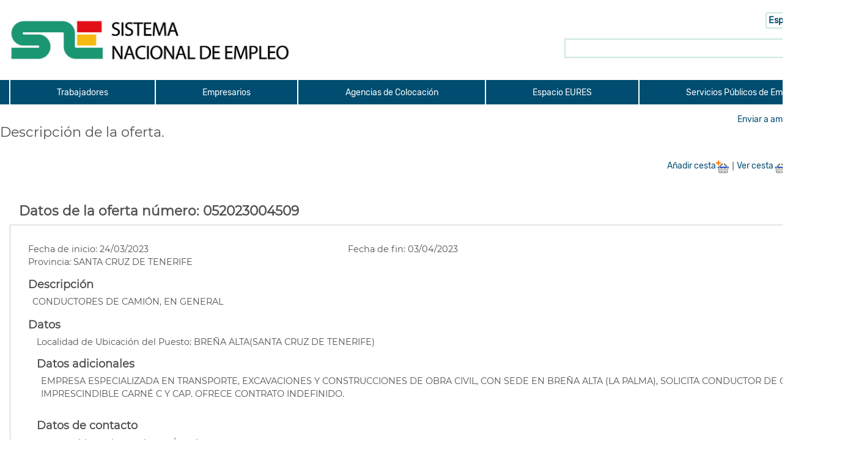

--- FILE ---
content_type: text/html; charset=ISO-8859-1
request_url: https://www.sistemanacionalempleo.es/OfertaDifusionWEB/detalleOferta.do?modo=inicio&id=052023004509&ret=A&origen=ultimasOfertas&idFlujo=R0c10Iy-28XGtlsEOWkRi7Z3289
body_size: 14131
content:
<!DOCTYPE HTML PUBLIC "-//W3C//DTD HTML 4.01 Transitional//EN" "http://www.w3.org/TR/html4/loose.dtd">

<html lang="es">
 
<head>














<meta http-equiv="Content-Type" content="text/html; charset=iso-8859-1">
<title>Ofertas de empleo. Sistema Nacional de Empleo.</title>
<style type="text/css">
	.miborde{border:1px solid #CCCCCC;padding-left: 1em;padding-right: 1em;}
	A:link {text-decoration:none;}
	A:visited {text-decoration:none;}
	A:active {text-decoration:none;}
	A:hover{text-decoration:underline;}
	.w100{width:100% !important}
	.inblock{display:inline-block !important}
	.accbox0 { border:1px solid #ccc; padding: 2em; margin: 0}
	.pTop{padding-top:1em}
</style>

<script type="text/javascript">
function cambiaBotonVolver()
{
	
	var labelVolver = '<input type="button" name="button" value="Volver a resultados" onclick="javascript:history.back()" class="botones" title="Vuelve a la p&aacute;gina de resultados de la b&uacute;squeda">';
	var botonVolver = document.getElementById("capaBotonVolver_NO");

	while (botonVolver){
		//alert("antesVolver: "+botonVolver.innerHTML);
		botonVolver.innerHTML = labelVolver;
		botonVolver.setAttribute("id", "capaBotonVolver_SI");
		//alert("despuesVolver: "+botonVolver.innerHTML);
		botonVolver = document.getElementById("capaBotonVolver_NO");
	}
}
</script>
<script type="text/javascript" src="recursos/js/funciones.js"></script>
<!-- cms:page content="website:/HomeSne/includeHead" dialog="site-portal-sne:pages/plantillaPropertiesDialog" -->
<!-- /cms:page -->


<link rel="stylesheet" href="/es/sne/webresources/css/estilos.css" media="all"/>
<link rel="stylesheet" href="/es/sne/css/aplicaciones.css" media="all"/>

<link rel="icon" href="/es/sne/webresources/img/favicon.ico" sizes="32x32" type="image/x-ico">

<script type="text/javascript" src="/es/sne/webresources/js/jquery.min.js" ></script>
<script type="text/javascript" src="/es/sne/webresources/js/jquery.simplePagination.js" ></script>
<script>
	if (window.location.href.startsWith("https://sistemanacionalempleo.es") || window.location.href.startsWith("https://www.sistemanacionalempleo.es")
	window.location.href.startsWith("https://sede.sepe.gob.es/")){	
		var clientHttp = new XMLHttpRequest();
		clientHttp.open('GET','/es/sne/includes/Analytics.html');
		clientHttp.onreadystatechange = function(){
			document.head.innerHTML += clientHttp.responseText;
		}
		clientHttp.send();
	}
</script>
</head>

<body onload="javascript:cambiaBotonVolver();">



<!-- cms:page content="website:/HomeSne/includeHeader" dialog="site-portal-sne:pages/plantillaPropertiesDialog" -->
<!-- /cms:page-->
<div class="header">
	<header class="container">
		<div class="row">
			 <div class="header_logo">

<!--logo-->
    <h1 class="logoSNE">
      <a href="/HomeSne/" class="disabled">
        
        <img class="w100" src="/dam/jcr:7114a5a3-8e8f-4cff-baef-2f87c08dd4fc/cab_sne.jpg" alt="Sistema Nacional de Empleo">
      </a>
    </h1>
			 </div>
			 <div class="header_info"><!--idioma y buscador-->
				<div class="header_idioma"><!--idioma-->
  <div class="area">
    <form>
      <select id="idioma" aria-label="Selecci n de idioma" title="Selecci n de idioma" name="area" onchange="cambiarIdioma(form.area.options[form.area.selectedIndex].value)">

          <option class="url" selected="" value="/es">Espa&ntilde;ol</option>
          <option value="/ca">Catal&aacute;n</option>
          <option value="/eu">Euskera</option>
          <option value="/gl">Gallego</option>
          <option value="/fr">Franc&eacute;s</option>
          <option value="/en">Franc&eacute;s</option>
          <option value="/va">Valenciano</option>
      </select>
    </form>
  </div>
	<script>
		function cambiarIdioma(idioma){
	//	var redir = "https://"+window.location.hostname+idioma +window.location.pathname + window.location.search;
			
			window.location.assign(window.location.href);
		}
	</script>
</div>

<!--Buscador-->
<button type="button" class="btnSearchMov" id="btnSearchmov" aria-haspopup="true" aria-controls="buscador" aria-expanded="false" aria-label="Buscador" data-opentxt="Buscador" data-closetxt="Cerrar buscador"></button><!--Bot n Buscador m vil-->
    <div id="buscador" class="buscador"><!--buscador-->


<form action="https://www.sistemanacionalempleo.es/HomeSne/resultados-busqueda.html" class="navbar-form" role="search" id="nav-buscador" name="buscador">
    <input aria-label="Buscar en SNE" id="nav-search" type="text" name="queryStr" class="form-control" placeholder="">
    	<button aria-label="Buscar" class="btnSearch" type="submit"></button>
</form>

	</div>
<!--end Buscador-->
			</div>
		</div><!--End .header_info, idioma y buscador-->
	</header><!--end header tag-->

	<!--MENU-->
    	<!--Boton Nav m vil-->
    	<button type="button" class="nav-movil__buton" id="btnNav" aria-controls="mainNav" aria-haspopup="true" aria-expanded="false" aria-label="Abrir men&uacute;" data-opentxt="Abrir men&uacute;" data-closetxt="Cerrar men&uacute;"></button>

<nav id="mainNav" class="nav-sup">
	<div class="container">
		<ul role="menubar" class="navigation__list">
					<li role="none">
						<a role="menuitem" href="https://www.sistemanacionalempleo.es/HomeSne/trabajadores.html" class="dropbtn navigation_item"><p>Trabajadores</p></a>
					</li>
					<li role="none">
						<a role="menuitem" href="https://www.sistemanacionalempleo.es/HomeSne/empresarios.html" class="dropbtn navigation_item"><p>Empresarios</p></a>
					</li>
					<li role="none">
						<a role="menuitem" href="https://www.sistemanacionalempleo.es/HomeSne/agencias.html" class="dropbtn navigation_item"><p>Agencias de Colocaci&oacute;n</p></a>
					</li>
					<li role="none">
						<a role="menuitem" href="https://www.sistemanacionalempleo.es/HomeSne/red-eures.html" class="dropbtn navigation_item"><p>Espacio EURES</p></a>
					</li>
					<li role="none">
						<a role="menuitem" href="https://www.sistemanacionalempleo.es/HomeSne/servicios.html" class="dropbtn navigation_item"><p>Servicios P&uacute;blicos de Empleo </p></a>
					</li>
		</ul>
	</div>
</nav><!--end nav -->


	
	<!--FIN MEN -->
</div>

<div class="wrapper-3">
<div class="container">
<div class="row">
	
	<div id="contIzq" class="secCiu entero"> 
    	<div class="contIzqc">  
			<div class="w100 floatL"><h2 class="titulo3b floatL" id="inicial">Descripci&oacute;n de la oferta.</h2>
			     
			
				
			    <p class="tar floatR inblock" style="margin-top: 1em !important">
					 
											  
										 
					 
				   	<a href="/OfertaDifusionWEB/enviarAmigo.do?identificador=052023004509&amp;fecha=24/03/2023&amp;ubicacion=BREÑA ALTA&amp;cabecera=CONDUCTORES DE CAMIÓN, EN GENERAL&amp;provinciaPais=SANTA CRUZ DE TENERIFE&amp;ambitoUbicacion=1&idFlujo=R0c10Iy-28XGtlsEOWkRi7Z3289"  title='Enviar a un amigo'>Enviar a amigo<img class='vam ml4 inblock' alt='Enviar a un amigo' src='/OfertaDifusionWEB/imagenes/ico_amigo.gif'></a>
 
			    </p>
			</div>

			
			<p class="w100 dcha inblock">			
				 										  
									 
				 
			    <a href="/OfertaDifusionWEB/gestionCesta.do?accion=anadir&amp;identificador=052023004509&amp;fecha=24/03/2023&amp;ubicacion=BREÑA ALTA&amp;cabecera=CONDUCTORES DE CAMIÓN, EN GENERAL&amp;provinciaPais=SANTA CRUZ DE TENERIFE&amp;ambitoUbicacion=1&idFlujo=R0c10Iy-28XGtlsEOWkRi7Z3289"  title='A&ntilde;adir a cesta de ofertas, se abre en ventana nueva'>A&ntilde;adir cesta<img class='vam ml4 inblock' alt='A&ntilde;adir a cesta de ofertas' src='/OfertaDifusionWEB/imagenes/ico_cesta4.gif'></a>
 
				<span class="separadorvertical"> | </span>
											
				 										  
									 
				 
			    <a href="/OfertaDifusionWEB/gestionCesta.do?accion=ver&idFlujo=R0c10Iy-28XGtlsEOWkRi7Z3289"  title='Ver las ofertas a&ntilde;adidas a la cesta'>Ver cesta<img class='vam ml4 inblock' alt='Ver las ofertas a&ntilde;adidas a la cesta' src='/OfertaDifusionWEB/imagenes/ico_cesta5a.gif'></a>
 
				<span class="separadorvertical"> | </span>
								
				 										  
									 
				 
			    <a href="/OfertaDifusionWEB/gestionCesta.do?accion=borrar&idFlujo=R0c10Iy-28XGtlsEOWkRi7Z3289"  title='Borrar las ofertas a&ntilde;adidas a la cesta'>Borrar cesta<img class='vam ml4 inblock' alt='Borrar las ofertas a&ntilde;adidas a la cesta' src='/OfertaDifusionWEB/imagenes/ico_cesta6.gif'></a>
 
			</p>
			
			
			
		    
		    
			<noscript>
			       	
			</noscript> 
  
			<div style="padding: .035em .5em; margin-top: 0; color:white; ">Oferta de empleo: datos de la oferta.</div>  
    
<!--Código de la página -->

<form name="detalleOfertaForm" method="post" action="/OfertaDifusionWEB/detalleOferta.do?modo=continuar">

	<input type="hidden" name="idFlujo" value="R0c10Iy-28XGtlsEOWkRi7Z3289">


	 
	
	<div class="w100">
		<h3 class="titulo7"	style="color: #354A57; padding: .5em; margin: 0 0 0 .2em; font-size:1.5em">Datos de la oferta n&uacute;mero:&nbsp;052023004509</h3>
	</div>
	<div class="accbox0">
		<div class="w100">
			<div class="w100 accfechainicio">
				<div class="floatL" style="width: 40%">
					Fecha de inicio: 24/03/2023
				</div>
				<div class="floatL" style="width: 40%">
					Fecha de fin: 03/04/2023
				</div>
			</div>
			
				<div class="w100">
					<div class="accfechainicio" style="width: 40%">
						Provincia: SANTA CRUZ DE TENERIFE
					</div>
				</div>
			
		</div>
	
		<div class="accbox pTop">
			<h4 class="titulo5 accboxh4">Descripci&oacute;n</h4>
			<p class="negesp accboxp" style="padding-left:0.5em">			
				CONDUCTORES DE CAMIÓN, EN GENERAL
			</p>
		</div>
	
		<div class="accbox">
			<h4 class="titulo5 accboxh4">Datos</h4>
			<div style="padding-left: 1em">
				<div class="negesp">
					<p style="margin-bottom:0em">
						Localidad de Ubicaci&oacute;n del Puesto:
						
						
					
						
											
							BREÑA ALTA(SANTA CRUZ DE TENERIFE)
						
					</p>
				</div>
		
				
		
				
		
				
		
				
				
		
				
					<div class="accbox2 pTop">
						<h5 class="titulo5 accboxh5">Datos adicionales </h5>		
						<p style="padding-left:0.5em">EMPRESA ESPECIALIZADA EN TRANSPORTE, EXCAVACIONES Y CONSTRUCCIONES DE OBRA CIVIL, CON SEDE EN BREÑA ALTA (LA PALMA), SOLICITA CONDUCTOR DE CAMIÓN, IMPRESCINDIBLE CARNÉ C Y CAP. OFRECE CONTRATO INDEFINIDO.</p>	            				
					</div>				
					
		
				
					<div class="accbox2 pTop">
						<h5 class="titulo5 accboxh5" >Datos de contacto </h5>		
						<p style="padding-left:0.5em">www.gobiernodecanarias.org/empleo</p>            				
					</div>				
					
			</div>
		</div>
		
		<div class="accbox pTop">
			<h4 class="titulo5 accboxh4">Requerimientos</h4>
			<div style="padding-left: 1em">
				
				
				
				
				
		
				
				
				
				
		
				
					<div class="accbox2 pTop">
						<h5 class="titulo5 accboxh5">Nivel Profesional buscado</h5>
						<p style="padding-left:0.5em">TÉCNICOS Y SIN CATEGORÍA LABORAL DETERMINADA</p>	
					</div>
				
			
			<!-- Permisos de conducir. Primero defino una variable para saber si hay datos en cualesquier permiso de conducir y después, si existen datos muestro los permisos de conducir -->
				
				
					
				
				
				
					<div class="accbox2">
						<h5 class="titulo5 accboxh5">Permisos de conducir requeridos</h5>
						<p>
													
								C-AUTOMÓVIL MASA MÁXIMA AUTORIZADA &gt; 3.500 KG, ASIENTOS &lt;=9
							
							
						</p>
					</div>	
				
			
			<!-- Idiomas. Primero defino una variable para saber si existe algún idioma con datos y después, pinto los idiomas -->
				
				
				
				
				
				
			</div>
		</div>
	</div>
</form>

<div style="text-align: center">
	<div class="floatL w10"></div> 
	<div class="inblock">
		<form name="detalleOfertaForm" method="post" action="/OfertaDifusionWEB/detalleOferta.do?modo=imprimir" target="_blank">
			<input type="hidden" name="idFlujo" value="R0c10Iy-28XGtlsEOWkRi7Z3289">

			
			<input type="hidden" name="idOferta" value="052023004509"/>
			
			<input type="submit" name="botonNavegacion" value="Imprimir">
		</form>
	</div>
	
	<div class="inblock">
		<form name="busquedaOfertasForm" method="post" action="/OfertaDifusionWEB/busquedaOfertas.do?modo=continuar">
			<input type="hidden" name="idFlujo" value="R0c10Iy-28XGtlsEOWkRi7Z3289">

			
			<input type="hidden" name="origen" value="ultimasOfertas">
							 	
		 	<input type="submit" name="botonNavegacion" value="Volver a resultados">	
		 			 	
		 </form>
	</div>
	
	<div class="inblock">
		<form name="detalleOfertaForm" method="post" action="/OfertaDifusionWEB/detalleOferta.do?modo=continuar">
			<input type="hidden" name="idFlujo" value="R0c10Iy-28XGtlsEOWkRi7Z3289">

			
					
		 	<input type="submit" name="botonNavegacion" value="Volver al formulario">
		 </form>
	</div>
</div>

<!--Código de la página --> 
			</div>
		</div>
</div>
</div>
</div>
	<script type="text/javascript">
				
	</script>
	<!-- cms:page content="website:/HomeSne/includeFooter" dialog="site-portal-sne:pages/plantillaPropertiesDialog" -->
<!-- /cms:page -->
<div class="footer">
	<div class="container">
		

<ul class="linkList_footer">






	
    





<li>
    <span class="page ">
        <a href="https://www.sistemanacionalempleo.es/HomeSne/informacion.html">Informaci&oacute;n General</a>
    </span>
</li>








	
    





<li>
    <span class="page ">
        <a href="https://www.sistemanacionalempleo.es/HomeSne/mapa.html">Mapa Web</a>
    </span>
</li>








	
    





<li>
    <span class="page ">
        <a href="https://www.sistemanacionalempleo.es/HomeSne/enlaces.html">Enlaces de internos</a>
    </span>
</li>








	
    





<li>
    <span class="page ">
        <a href="https://www.sistemanacionalempleo.es/HomeSne/avisoLegal.html">Aviso legal</a>
    </span>
</li>








	
    





<li>
    <span class="page ">
        <a href="/HomeSne/accesibilidad.html">Accesibilidad</a>
    </span>
</li>


</ul>
<div class="copyright">
	<div class="copyright_logo">
		<img class="img-fluid" src="/.imaging/default/dam/sne/images/W3C-AA_320x150.jpg/jcr:content.jpg" alt="aaa"></img>
	</div>

		<div class="copyright_texto">
			<p>SEPE - Todos los derechos reservados</p>
		</div>
</div>	</div>
</div>
 
</body>
</html>

--- FILE ---
content_type: text/css;charset=UTF-8
request_url: https://www.sistemanacionalempleo.es/es/sne/css/aplicaciones.css
body_size: 3650
content:
/******    APLICACIONES SNE ******/ 
/*-- Posicionar y mostrar-- */	
.fueraPantalla{position:absolute;left:-1000em}
.dcha, .contIzqb .dcha{text-align:right;}
.supDcha{text-align:right;vertical-align:top}
.supIzq{text-align:left;vertical-align:top}
.ct, .contIzqb .ct{text-align:center;}
.ct {background-color:#fff;font-weight:bold;margin-top: 1.5rem;}
#wrapper .tac{text-align:center}
.izq, #contIzq .contIzqb .izq{text-align:left}
#wrapper .tal{text-align:left}
ul li{margin-bottom:1rem}

#contIzq {width: 100%;padding-bottom: 30px;}
 
.vam{vertical-align:middle}
.floatR{float:right;margin-right: 5rem;} 
.floatL{float:left;border: none !important;}

#wrapper .blok{display:block}
#wrapper .enlinea{display:inline}
#wrapper .noBorder{border:0}

legend,legend *{margin:0;padding:0}
legend{border:0;font-weight:bold;width: fit-content;color: #29485a;padding:0rem 1.5rem;font-size: 1.1rem}
legend:empty {display: none;}
fieldset{border:1px solid #bcbcbc;clear:both;padding:0 10px 25px 10px;margin:1.5rem 0;width: 100%;}
fieldset li::before, form[name$="gestionMisOfertasForm"] li::before, .contIzqc li::before{content: "\f0da";font-family: "Font Awesome 5 Free";font-size: 14.4px;font-weight:900;line-height: 1;margin: 0 8px 0 0;color: #29416c;display: inline-block;text-decoration:none;font-style: normal}
fieldset li a, form[name$="gestionMisOfertasForm"] li a, .contIzqc li a{font-weight:bold}
fieldset li a:hover, form[name$="gestionMisOfertasForm"] li a:hover, .contIzqc li a:hover{text-decoration: none !important;}
fieldset input, fieldset textarea, fieldset select,
form input, form textarea, form select{width: auto;margin: 0.3em .3em 0 0.5rem;padding: .2em .2em !important;border: 2px solid #cce8da !important;border-radius: 4px;background: #fff;line-height: normal;font-family: Montserrat, sans-serif;font-size: .9rem !important;color: #515050;}

form {margin:0rem 1rem}
form fieldset a{font-weight:bold;text-decoration: underline !important;}
form  fieldset > div{margin-left:1rem !important;margin-bottom: 1rem;}
form {font-family: Montserrat, sans-serif;font-size: .9rem;color: #515050;}

.btn, .btn_falso{border-radius: 0rem;border-color:transparent;margin-left: 1rem;}
.btn:hover, .btn:focus,
html input[type=button]:hover,input[type=reset]:hover,input[type=submit]:hover,
html input[type=button]:focus,input[type=reset]:focus,input[type=submit]:focus,
.btn_falso:hover,.btn_falso:focus,form[name$="modDatosProfesionales"] a[href$="#inicio"]:hover,
form[name$="modDatosProfesionales"] a[href$="#inicio"]:focus{background-color: #fff !important;color:#004d71 !important;outline: 1px solid #004d71 !important;border-color: #004d71;}
input[type=button],input[type=reset], input[type=submit], .btn_falso, form[name$="modDatosProfesionales"] a[href$="#inicio"]{border-radius: 0rem;border: 2px solid #004d71 !important;padding: 0.1rem 0.5rem !important;font-size: 0.9rem;min-width: 6rem;width: fit-content !important;padding: 0.2rem 0.3rem !important;font-weight: 100;}
.btn-primary.disabled, .btn-primary:disabled{background-color: #5a8ca2;}
select.form-control {font-size: 0.8rem !important;}

h3, h2{margin-top: 2rem;margin-bottom: 2rem;background-image: none !important;color: #515050 !important;}

img[src$="botonInterrogacion.gif"] {float:right; width:2rem; height:2rem}


/*-- tablas -- */
table {width: auto !important;margin: 0 0 2rem;font-family: Montserrat, sans-serif;font-size: 0.8rem;border: 1px solid #dcdcdc;border-collapse: collapse;background-color: #fff;color: #7c7c7c;}
table td,
table th {padding: .4rem 0.5rem !important;border: 1px solid #dcdcdc !important;}
table thead th {font-family: 'Montserrat SemiBold', sans-serif;text-align: center !important;font-weight: 400;background: #004d71 !important;color: #fff !important;}
table thead th label{color: #fff !important;margin-bottom: 0rem;}
table tbody th {font-weight: 400; background-image:none !important;}
table tbody th:empty {display:none}
table tbody tr:nth-child(even) {background-color: #ffffff;}

/*-- anchuras general -- */
.w100{width: 100%;} .w1{width:1em;}  .w2{width:2em} .w3{width:3em} .w4{width:4em} .w5{width:5em}
.w5con6{width:5.6em} .w6{width:6em} .w7{width:7em} .w8{width:8em} .w9{width:9em} .w10{width:10em}
.w11{width:11em} .w12{width:12em} .w13{width:13em} .w14{width:14em} .w15{width:15em} .w16{width:16em}
.w17{width:17em} .w1740{width:17.4em} .w18{width:18em} .w19{width:19em} .w20{width:20em}  .w21{width:21em} 
.w22{width:22em} .w2260{width:22.6em} .w23{width:23em} .w24{width:24em} .w25{width:25em} .w26{width:26em} 
.w27{width:27em} .w28{width:28em} .w29{width:29em} .w30{width:30em} .w31{width:31em} .w32{width:32em} 
.w33{width:33em} .w34{width:34em} .w3480{width:34.8em} .w35{width:35em} .w36{width:36em} .w37{width:37em}

.msg-error {color: #842029;background-color: #f8d7da;border-color: #f5c2c7;padding: 1rem; margin-top: 1rem;display: flex;justify-content: center;flex-direction: column;width: 90%;}
.msg-error *::before{font-family: "Font Awesome 5 Free"; font-weight: 900; content: "\f12a ";color:#920b0e;margin-right: 1rem;}

.datepicker-days .active.day{background-color: #cce8da;}


/* Captcha */
#captchaUsuarios { border:1px solid #dfdfdf; width:23em; margin-top:1em; margin-left:-15em; display:inline-block; } /* Captcha de Alta de nuevo ciudadano PESTANA */
#captchaEmpresa {border:1px solid #dfdfdf;width:23em;margin-top: 3em;margin-left:-15em;display:inline-block;} /* Captcha de Alta de nueva empresa PESTANA */
#captchaLogin { border:1px solid #dfdfdf; width:18.5em; margin-top:1em; margin-left:-6px; display:inline-block; padding:6px 6px 0 6px} /* Captcha de Alta FRAME */
#captchaUsuariosCCAA { border:1px solid #dfdfdf; width:23em; margin-top:1em; margin-left:-15em; display:inline-block; } /* Captcha de Alta de nuevo ciudadano PESTANA - SEDE */
#captchaResetPass {border:1px solid #dfdfdf; width:23em; margin-top:1em; margin-left:1.5em; display:inline-block;margin-bottom:.5em}
#captchaResetPass {border:1px solid #dfdfdf; width:23em; margin-top:1em; margin-left:1.5em; display:inline-block;margin-bottom:.5em}
.registroUsuarios3_bgCampcha { padding:0 !important;}
.icoCaptcha { display:block; width:1em; margin-top:.5em; margin-right:.3em !important; }
.icoCaptcha img {border:none !important}
#captchaLogin .icoCaptcha { display: inline-block !important; width:1em; margin-top:.5em; }
#captchaLogin .icoCaptcha img {border:none !important;}
#captchaLogin .icoCaptcha img {margin-left:0 !important; }
#captchaLogin .icoCaptcha {margin-right:6px !important; width:20px; }

/* Visual AYUDA */
.ayudaCaptcha0 {float:right;position:relative;top:.5em !important;width: 30px !important;border:1px solid #c9c9c9;background-color:#F0F0F0;padding:2px;margin-right:-1px;}
.ayudaCaptcha0 a { margin:2px !important; }
#captchaLogin .ayudaCaptcha0 {float:left;position:relative;top:.5em !important; width:55px !important; border:1px solid #c9c9c9; background-color:#F0F0F0; padding:2px; margin-right:-1px}
#captchaLogin .ayudaCaptcha0 a { margin:2px !important; }

/* Audio AYUDA */
.ayudaCaptcha1 { float:right; position:relative;top:0em; width:24px !important; border:1px solid #c9c9c9; background-color:#F0F0F0; padding:2px; margin-right:0}
.ayudaCaptcha1 a { margin:2px !important;}
#captchaLogin .ayudaCaptcha1 { float:left;;position:relative;top:.3em; width:55px !important; border:1px solid #c9c9c9; background-color:#F0F0F0; padding:2px; margin-right:0}
#captchaLogin .ayudaCaptcha1 a { margin:2px !important;}
#audioCaptcha {position: relative;display: none;}
#audioCaptcha object.audio { width:18.857em; height:3.214em !important;float:left}
#audioCaptcha label, #imageCaptcha label{ display:block; }
#imageCaptcha {position: relative; left:-1px; clear:both; top:-.5em; }
#imageCaptcha fieldset,#audioCaptcha fieldset {padding-bottom:0em; padding-left:0}
.imgPrincipalCaptcha { margin-top:.5em;width:18.857em; float:left}
div.caracteres { clear:both; }
div.caracteres label { font-size:1em !important; text-align:left !important }
#captchaLogin div.caracteres { clear:both;}
#captchaLogin div.caracteres label { font-size:1em !important; width:95%}
#captchaLogin div.caracteres input.textfield { width:196px}
div.login div.loginBtn { text-align:center !important}
#captchaResetPass div.caracteres label {font-size:1em !important; text-align:left !important; width:210px; display:block}
#captchaResetPass div.caracteres input { width:196px; margin-left:-.1em !important; margin-bottom:.2em}

/* --- formato texto ---*/
.titulo0 {font-size:198%;font-weight:bold} .titulo0b{font-size:198%;font-weight:normal}
.titulo1 {font-size:178%;font-weight:bold} .titulo1b{font-size:178%;font-weight:normal}
.titulo2 {font-size:171%;font-weight:bold} .titulo2b {font-size:171%;font-weight:normal}
.titulo3 {font-size:159%;font-weight:bold} .titulo3b {font-size:159%;font-weight:normal}
.titulo4 {font-size:140%;font-weight:bold} .titulo4b {font-size:140%;font-weight:normal}
.titulo5 {font-size:124%;font-weight:bold} .titulo5b {font-size:124%;font-weight:normal}
.titulo6 {font-size:108%;font-weight:bold} .titulo6b {font-size:108%;font-weight:normal}
.titulo7 {font-size:100%;font-weight:bold} .titulo7b {font-size:100%;font-weight:normal}
.titulo8 {font-size:93%;font-weight:bold;margin:1rem 0rem;width: 20%;} .titulo8b {font-size:93%;font-weight:normal}

.ct.titulo7{background-color:transparent}

/******    AUTORIZACIONoFERTAwEB ******/
#contentFormulario .w20 {width: 20em;}
#contentFormulario .floatL.w100 ul{margin-left:1.5rem}
#contentFormulario img[alt="Calendario"] {width: 40%;}
#contentFormulario table[id="formulario:listaOfertas"] {width: 95% !important;}

/******    SEGURIDADWEB ******/
form[name$="seguridadWebForm"] fieldset input{width: 4rem;padding: 0rem!important;}
form[name$="gestionMisOfertasForm"] {margin-top: 2rem}
form[name$="europassForm"] div[style^="width: 100%"]{display: flex;}
form[name$="europassForm"] div[style^="width: 100%"] div[style*="margin-left: 5em"]{margin-left: 4rem !important;}
form[name$="europassForm"] fieldset div[style^="width:35%"]{text-align: left !important;width: 40% !important;text-align: left !important;margin-top: 0.5rem;font-weight: bold;}
form[name$="europassForm"] div[style^="width: 100%"] div[style^="width:70%"]{text-align: left !important;width: 40% !important;text-align: left !important;margin-top: 0.5rem;font-weight: bold;}
label[for$="lenguaMaterna"]{text-align: left !important;margin-top: 0.5rem;font-weight: bold;}
label[for$="fechaObtencionPermCond"]{margin-right: 1rem;padding-top: 0.5rem;}
form[name$="modificacionDatosPersonalesForm"] li{display: block;}
form[name$="modDatosProfesionales"] a[href$="#inicio"]{background-color: #004d71;color: #ffffff !important;text-decoration: auto;padding: 0.2rem 0.5rem !important;}
form[name$="modDatosProfesionales"] a[href$="#inicio"]::before{content: "\f062";font-family: "Font Awesome 5 Free";font-size: 14.4px;font-weight:900;line-height: 1;margin: 0 8px 0 0;color: #ffffff;display: inline-block;text-decoration:none;font-style: normal}

#cartaServiciosForm .floatL div {width:auto}


@media (max-width: 1300px){body{width: max-content;}}


/******    DocusispedocWeb   ******/

.scroll { overflow: scroll; overflow-x:hidden;height:280px; width:460px !important; float:left;margin-right: 1.5em !important; border:1px solid #dedede !important; margin-top:1em; margin-bottom:-12px; padding-left:1em }
div.bb { width:490px; padding:0 !important; /* margin-top:-1em !important; */margin-left:0em !important}
div.scroll h4 { width:90%; margin:0}
div.scroll h4.titulo100 { width:90%; margin:0 !important}
div.scroll ul.flechaDescarga { margin-left:0; width:90%; margin-bottom:0}


--- FILE ---
content_type: text/css;charset=UTF-8
request_url: https://www.sistemanacionalempleo.es/es/sne/webresources/css/fonts.css
body_size: 625
content:
@font-face {
  font-family:'Montserrat';
  font-display: auto;
  src: url("../fonts/Montserrat-Regular.ttf") format("truetype"), url("../fonts/Montserrat-Regular.eot?#iefix") format("embedded-opentype");
  font-style: normal;
}

@font-face {
  font-family:'Montserrat SemiBold';
  font-display: auto;
  src: url("../fonts/Montserrat-SemiBold.ttf") format("truetype"), url("../fonts/Montserrat-SemiBold.eot?#iefix") format("embedded-opentype");
  font-style: normal;
}

@font-face {
  font-family:'Montserrat Bold';
  font-display: auto;
  src: url("../fonts/Montserrat-Bold.ttf") format("truetype");
  font-style: bold;
}

@font-face {
  font-family:'Open Sans';
  font-display: auto;
  src: url("../fonts/OpenSans-Regular.ttf") format("truetype");
  font-style: normal;
}

@font-face {
  font-family:'Open Sans SemiBold';
  font-display: auto;
  src: url("../fonts/OpenSans-SemiBold.ttf") format("truetype");
  font-style: normal;
}

@font-face {
  font-family:'Open Sans Bold';
  font-display: auto;
  src: url("../fonts/OpenSans-Bold.ttf") format("truetype");
  font-style: bold;
}

@font-face {
  font-family:'Open Sans Light';
  font-display: auto;
  src: url("../fonts/OpenSans-Light.ttf") format("truetype");
  font-style: normal;
}

@font-face {
  font-family:'Rubik Bold';
  font-display: auto;
  src: url("../fonts/Rubik-Bold.ttf") format("truetype");
  font-style: bold;
}

@font-face {
  font-family:'Rubik Regular';
  font-display: auto;
  src: url("../fonts/Rubik-Regular.ttf") format("truetype");
  font-style: bold;
}


--- FILE ---
content_type: text/css;charset=UTF-8
request_url: https://www.sistemanacionalempleo.es/es/sne/webresources/css/style.css
body_size: 3501
content:
*{margin:0;padding:0;border:0;}
html{height: 100%;font-size:100%;}
body{overflow-x: hidden;min-height:100%;font-size:.875rem;display:flex;flex-direction:column;}
#contenido *{font-size: 0.9rem;}
a, a:hover{font-family: 'Rubik Regular', sans-serif; /*font-size: 14px;*/ color: #004d71;}
a:focus{text-decoration: underline; font-style: italic;}
img, video{ display: block}
li a:hover{text-decoration: none;}
p, a, li{word-wrap: break-word;}
ul, ol{ list-style-type: none;}
body{font-family: 'Montserrat', sans-serif;}
h1{font-size: 1.625rem;font-family:'Montserrat',sans-serif; color: #004d71;}
h2{font-size: 1.625rem;font-family:'Montserrat',sans-serif;color: #004d71;font-weight: bold;}
h3{font-size: 1.25rem;font-family:'Montserrat',sans-serif;color: #515050;}
h4{font-size: 1.1rem;font-family:'Montserrat',sans-serif;color: #515050;}
/*p,li{font-size: 14px;}*/
html input[type=button],input[type=reset],input[type=submit]{background-color: #004d71;color: #ffffff !important;padding: 0.5rem 2rem;}
header a,nav a,footer a,.index--link a,.banner-home,.sn-block-link a,.lst-link a,.link--img,.mapaweb a{text-decoration: none;}
.wrapper-3 button:hover,html input[type=button]:hover,input[type=reset]:hover,input[type=submit]:hover{background-color: #2c6393; cursor: pointer;}
[type=reset], [type=submit], button, html [type=button] {-webkit-appearance: none;}
.container{max-width: 1400px;}
.oculto{display: none;}
.block{display:block !important;}
.mostrar{display:flex !important;}
.dsColumns{display:flex; flex-direction:column;}
.centrar,.tac{text-align: center!important;}
.tal{text-align: left!important;}
.tar{text-align: right!important;}
.contenidoCentralDosCols a:hover {color:#c58608;}
.w100{width: 100%;}
.w90{width: 90%;}
.w80{width: 80%;}
.w70{width: 70%;}
.w60{width: 60%;}
.w50{width: 50%;}

a[href$=".pdf"]::after, a[href$=".PDF"]::after {font-family: "Font Awesome 5 Free";font-weight: 400;content: "\f1c1"; color: #c6181d;margin: 0rem 0.5rem;font-size:1rem}
a[href$=".xls"]::after, a[href$=".XLS"]::after,
a[href$=".xlsx"]::after, a[href$=".XLSX"]::after {font-family: "Font Awesome 5 Free";font-weight: 400;content: "\f1c3"; color: #12890d;margin: 0rem 0.5rem;font-size:1rem}
a[href$=".doc"]::after, a[href$=".DOC"]::after,
a[href$=".docx"]::after, a[href$=".DOCX"]::after {font-family: "Font Awesome 5 Free";font-weight: 400;content: "\f1c2"; color: #29416c;margin: 0rem 0.5rem;font-size:1rem}

.row{display:flex; flex-wrap: wrap;margin-right: -15px;margin-left: -15px;}
.visuallyhidden {clip: rect(1px, 1px, 1px, 1px);clip-path: inset(50%);height: 1px;width: 1px;margin: -1px;overflow: hidden;padding: 0;position: absolute;}

.columns{width: 100%;margin:3rem auto;}

@media (min-width: 668px) {.cols-02 {columns: 2;} .cols-03 {columns: 3;} .cols-04 {columns: 4;}}

/*****************    HEADER    *****************
/************************************************/


/*****************    Logo    *****************/
.header{position: relative;flex-shrink: 0;}
.header_logo,.header_info{-webkit-box-flex: 0;-ms-flex: 0 0 50%;flex: 0 0 50%;max-width: 50%;margin-top: 1rem;margin-bottom: 1rem;}
.header_logo::after{clear: both;}
.header_info{text-align: right;position: relative;padding-right: 1rem;}
.logoSNE{width: 70%;float: left;margin: 0; font-size: 1rem}
.logoSNE a:focus img {transform: scale(1.05);transition: all 0.3s;outline: 1px dotted !important;}
.header_idioma{display: inline;}
.header_idioma{text-decoration:none;font-size: 0.9rem;}
#idioma {font-family: 'Rubik Regular', sans-serif; font-size: .875rem; background-image: url(../img/icons/expand_more_grey2.png);background-repeat: no-repeat;-webkit-appearance: none;-moz-appearance: none;-o-appearance: none;appearance: none;background-position: right;background-color: transparent;width: 7rem;color: #004d71;padding-left: 0.5rem;cursor: pointer;font-weight: bold;}
#idioma:focus{outline: 1px dotted !important;}
@media (max-width: 767px) {
  .header_logo,.header_info{width: 100%; max-width: 100%; flex: none;display: flex;justify-content: center;}
  .header_info{padding-right: 0; margin-top: 30px;}
  .header_logo{margin-top:1rem; margin-bottom:1rem;}
}
@media (max-width: 400px) {
  .header_info{margin-top: 40px;}
}

/*****************      CONTENIDO    *****************/
/*****************************************************/

#cuerpo{float:none;max-width: 1300px;width: 100%;padding-right: 15px;padding-left: 15px;margin-right: auto;margin-left: auto;padding-top: 2rem;}

.page_title h2{font-size: 26px;color:#004d71;margin-bottom: 15px;}
.page_title h3{font-size: 2rem;color:#515151;margin-bottom: 1.5rem;}
.page_title h3:first-letter{font-size: 2.75rem;}

.contHome .bloque_contenido{margin:2rem;}
.contenido-central-dos-cols {margin-bottom:3rem;margin-top: 0rem;}
.contenido-central-dos-cols .page-title h2, .contenido-central-una-cols .page-title h2,#contenido h2,#contenido h2 label{font-size: 26px;font-weight:bold;color:#165c89;margin-bottom:2rem;word-break: normal;}
.contenido-central__fondo{background-color: rgba(255, 255, 255, 0.9);padding: 0 15px 15px 15px;padding: 0 15px;}

.wrapper-3 {flex: 1 0 auto;}
@media (max-width: 767px) {
  .wrapper-3 {/*margin-top: -20px;*/ margin-top: 30px;}
}

/*Titulos*/
.main--title,
.textoEnriquecido h2{font-size: 1.4rem;font-weight: 800;color: #004d71;padding: 0;margin: 0 0 .5rem;}
.section--title,
.textoEnriquecido h3{font-size: 1.625rem;font-weight: 500;color: #515050;padding: 0;margin: 0 0 .5rem;}
.subsection--title,
.textoEnriquecido h4 {font-size: 1.3rem;font-weight: 500;color: #515050;padding: 0;margin: 0 0 .5rem;}
.subsection--title__02 {font-size: 1rem !important;/*0.875rem*/font-weight: 800 !important;color: #515050 !important;}
.subsection--title__02::before {content: '\f45c';display: inline-block;vertical-align: middle;margin: 0 1em 1px 0;font-size: .5rem;font-family: "Font Awesome 5 Free";font-weight: 600;line-height: inherit;color: inherit;}
.paragraph--title,
.textoEnriquecido h5{font-size: 1rem;/*0.875rem*/font-weight: 800;color: #515050;padding: 0;margin: 0 0 1rem;}

.page_title{margin-left:2rem;}

/*****************     FOOTER    *****************/
/**************************************************/
.footer {background-color: #004d71;flex-shrink: 0;padding-top: 1.8rem; margin-top:20px;}
.footer ,.footer  a{color: #ffffff;}
.footer a:hover, .footer a:focus{color: #f1c713; text-decoration: underline;}

.linkList_footer{display:flex;flex-wrap: wrap;justify-content: center; margin-bottom: 0px}
.linkList_footer li{margin-left:1rem;}
.linkList_footer.editMode{display:block;}

.copyright{display: flex;flex-direction:column;justify-content: right;width: 100%;}
.copyright p{font-weight: 500;margin:0.5rem 0;text-align: right;font-size: 14px;}
.copyright .copyright_logo img{width: 5rem;float: right;}

@media (max-width: 767px) {
  .linkList_footer{
    flex-direction: column;
  }
  .linkList_footer li{
     align-self: center;
     margin-bottom: 25px;
     margin-left:0;
  }
  .copyright{
    justify-content: center;
  }
  .copyright_logo{
    display: block;
    margin-left: auto;
    margin-right: auto;
    margin-top: 35px;
  }
}

/*****************     POP-UP    *****************/
/*************************************************/

.modal.in{padding-left: 0rem !important;display: block;background-color: rgba(255, 255, 255, 0.33);}
.modal-opacity{background-color:white;width: auto;height:100%;opacity:0.5;}
.modal-dialog {max-width: 83rem;margin-left: 10%;margin-right: 10%;}
.modal-header {background-color: #047679;color:white;border-top-right-radius: 0;border-top-left-radius: 0;height: 1rem;display: flex;align-items: center;}
.modal-content{border-radius: 0;border: 1px solid #047679;-webkit-box-shadow: 3px 2px 4px -2px rgba(0,0,0,0.62);-moz-box-shadow: 3px 2px 4px -2px rgba(0,0,0,0.62);box-shadow: 6px 10px 11px -2px rgba(0,0,0,0.50);margin: 8.5rem 0 0 25%;width: 50%;}
.modal-body{display: flex;align-items: flex-end;}
.modal-button button {border-radius: 0;background-color: #047679 !important;}
.modal-button button:hover{background-color: #ffffff !important;color: #047679 !important;outline: 2px solid #047679;}
.checkPopup p {display: flex;align-items:center;}
.checkPopup p label{margin-bottom:0rem;padding-left: 0.5rem;}

/*****************   POLITICA DE COOKIES    *****************/
/***********************************************************/
.movil-options{display: none;}

/*****************     MENU IZQUIERDO    *****************/
/********************************************************/
.area-menu-izquierdo {padding-left: 15px;}
.area-menu-izquierdo #botMenuIz span{background-image: url("data:image/svg+xml;charset=utf8,%3Csvg viewBox='0 0 30 30' xmlns='http://www.w3.org/2000/svg'%3E%3Cpath stroke='rgba(255, 255, 255, 1)' stroke-width='2' stroke-linecap='round' stroke-miterlimit='10' d='M4 7h22M4 15h22M4 23h22'/%3E%3C/svg%3E");}
.menuLat-cont{display: none;padding-bottom: 3rem;padding-top: 2rem;background-color:rgba(255,255,255,0.9);}

/*****************     CATALOGO DE ESTILOS    *****************/
/********************************************************/

.cat--title {padding: 1rem;margin: 2rem 0;border: 3px solid #148872;font-family: 'Montserrat',sans-serif;font-size: 1.5rem;font-weight: 400;}
.cat--title02 {margin: 1rem 0 .5rem;font-family: Montserrat,sans-serif;font-size: .9rem;font-weight: 800;}
.cat--item {margin-bottom: 3rem;padding-bottom: 2rem;border-bottom: 1px dashed gray;}
.codigo-catalogo-contenido {display: block;padding: 1rem;overflow-x: auto;background-color: #f5f3f3;}
.contenido-central-dos-cols .catalogo .bloque_contenido{border: none;margin-top:-20px;margin-bottom: 30px;}
.contenido-central-dos-cols .catalogo .menuInf::after {top:20px;}
.contenido-central-dos-cols .catalogo .textoEnriquecido ul li:before{content:none;}

@media (min-width: 668px) {.cat-col33 {max-width: 33%;}}

/*****************     RESULTADOS   *****************/
/********************************************************/
.results--title {margin: 0 0 .5rem;}
.results--number {font-weight: bolder;}
.results--content {display: block;margin: 0 0 1rem;padding: 0;}
.results--item {display: block;margin: 0 0 .5rem;padding: 0;border: 1px solid #ececec;border-radius: 10px;box-shadow: 5px 4px 7px 0px rgba(217,217,217,1);}
.results--link {display: block;padding: 1rem;}
.results--item-title {font-family: Montserrat, sans-serif;font-size: 1rem;font-weight: 400;color: #004d71;}
.results--item-excerpt {font-family: Montserrat, sans-serif;font-size: 0.875rem;color: #515050;}
.results--link mark {font-weight: 800;background: inherit;color: inherit;}


--- FILE ---
content_type: text/css;charset=UTF-8
request_url: https://www.sistemanacionalempleo.es/es/sne/webresources/css/component.css
body_size: 9671
content:
/*******************************************************************************
******************* Link list home ********************************************/
.index {position: relative;margin-left: 0.95rem;}
@media (min-width: 768px) {
    .index {margin: 30px 0px 0px 0px;height: 100%;}
}
.index--title {font-family: Montserrat, sans-serif;font-size: 1.625rem;font-weight: 600;color: #515050;display: inline-block;margin: 0 0 .5rem;padding: 0 1em 0 0;background: linear-gradient(to left, transparent 0,#ffffffee 1em, #fff 100% );}
@media (min-width: 767px) {
    .index--img {top: 13px;}
}
.index--link {display: block;margin: 20px 0 10px;padding: 45px 0 0;width: 90%;padding: 0;}
.index--link li {margin: 0 0 10px;}
.index--link a {display: flex;align-items: center;font-size: 1rem;line-height: normal;border: 2px solid #fff;color: #313131;border-radius: 10px;background: #fff;box-shadow: 5px 5px 20px 1px rgb(0 0 0 / 20%);}
.index--link a::after {content: "\f0da";display: inline-block;width: 3rem;/* height: 50px; */padding: 2% 20px;font-family: 'Font Awesome 5 Free';font-weight: 900;font-size: 2rem;color: #fff;background-color: #d3e2db;border-radius: 0 10px 10px;}
.index--link a[target="_blank"] span::after  {content: "\f35d";font-family: "Font Awesome 5 Free";font-size: 12px;font-weight: 900;line-height: 1;display: inline-block;margin: 1px 8px 0 .4rem;color: inherit;}
.index--link a:hover, .index--link a:focus {border-color: #004d71;background: linear-gradient(to left,#004d71 0,#004d71 3rem,#fff 3rem, #fff 100% )}
.index--link a:hover::after, .index--link a:focus::after {background-color: #004d71;}
.index--link a span {display: block;flex-grow: 1;padding: 10px 4px 10px 18px;/* background-color: #d3e2db; */border-radius: 20p;}

.index--link a[href$=".pdf"]::after, .index--link a[href$=".PDF"]::after {content: "";}
.index--link a[href$=".xls"]::after, .index--link a[href$=".XLS"]::after {content: "";}
.index--link a.link__ext::after {content: "\f35d";font-family: "Font Awesome 5 Free";font-size: 12px;font-weight: 900;line-height: 1;display: inline-block;margin: 1px 8px 0 .4rem;color: inherit;}

.index .lst-home__img {width: 40%;height: 80%;overflow:hidden;position: absolute;right: 0;margin-right: 1rem;}
.index .lst-home__img .index--img{width: auto;position: absolute;right: 0;z-index: -1;height: 350px;opacity:0.5;height: 100%;}

.contHome .bloque_contenido{margin-left: 0;margin-right: 0;}
.contHome > .bloque_contenido > .row > div{padding: 0 25px;}
.menuSup .lst-link__home{margin-top: 40px;margin: 40px 20px 20px 30px;position: relative;}

@media (max-width: 767px) {
  .menuSup .col-md-6 .lst-link__home > img{width: 50%;height: 100%;position: absolute;z-index: -1;opacity: 0.5;}
  .menuSup .col-md-6:first-of-type .lst-link__home > img{right: 0;}
  .menuSup .col-md-6:last-of-type .lst-link__home > img{left: 0;}
  .menuSup .col-md-6:last-of-type .lst-link__home h1.lst-home__title{right: 0;margin-right: 25px;}
  .menuSup .lst-link__home{margin:0;}
  .menuSup .col-md-6{padding:0;flex-basis: 100%;max-width: 100%;}
  .menuSup{padding:0;}
}

.lst-link__home h1.lst-home__title{position: absolute;margin-left: 15px;color: #515050;font-size: 26px;margin-top: -13px;}
.menuSup .lst-link__home li{background-color: white;border: 2px solid #d3e2db;margin-bottom: 10px;}
.menuSup .lst-link__home li:hover{border: 2px solid #004d71;}
.menuSup .lst-link__home li i{color: white;font-size: 2.5em;float: right;background-color: #d3e2db;padding-left: 20px;padding-right: 15px;}
.menuSup .lst-link__home li:hover i{background-color: #004d71;}

.menuInf {position: relative;margin-top: 50px;}
/* .menuInf::after {content: "";position: absolute;left: 21%;top: 0;height: 1px;width: 75%;border-top: 1.5px solid #6d6b6b;z-index: -1;} */
.menuInf .column--title{font-family: Montserrat, sans-serif;font-weight: 500;color: #515050;margin-top: -1rem;margin-left: 3rem;z-index: 1;background-color: white;width: 22%;}
.menuInf .row .col-md-6{display: flex;}
.menuInf .row .col-md-6:first-child{padding-right: 0;}
.menuInf .row .col-md-6:nth-child(2){padding-left: 0;}
.menuInf .block-link-inf{margin-top: 30px;position: relative;background-color: #f1f1f1;padding: 20px 20px 10px 20px;width: 100%;}
.menuInf .block-link--titulo{font-family: Montserrat, sans-serif;font-size: 1.625rem;font-weight: 500;color: #515050;display: inline-block;margin: 0 0 .5rem;padding: 0 1em 0 0;}
.menuInf .block-link--contenedor li{margin-bottom: 10px;border: 2.5px solid white;min-height: 68px;display: flex;align-items: center;background:linear-gradient(to right, #d3e2db 0px, /* Starting point */ #d3e2db 30px, /* End green point */ #ffffff 30px, /* Starting white point */#ffffff 100% /* End white point */);}
.menuInf .block-link--contenedor li:hover, .menuInf .block-link--contenedor li:focus-within{background:linear-gradient(to right, #004d71 0px, /* Starting point */ #004d71 30px, /* End green point */#ffffff 30px, /* Starting white point */#ffffff 100% /* End white point */);}
.menuInf .block-link--contenedor li span{width: 100%;font-size: 1rem;}
.menuInf .block-link--contenedor li a{width: 100%;padding: 10px 25px 10px 50px;display: block;line-height: normal;}
.menuInf .block-link--contenedor li i{display: none;}

.menuInf .block-link-inf a[href$=".pdf"]::after, .menuInf .block-link-inf a[href$=".PDF"]::after,
.menuInf .block-link-inf a[href$=".xls"]::after, .menuInf .block-link-infa[href$=".XLS"]::after,
.menuInf .block-link-inf a.link__ext::after {content: ""}

.sn-block-link {
    margin-top: 30px;
    padding: 20px 0;
    background-color: #f1f1f1;
}
@media (min-width: 768px) {
    .sn-block-link {
        display: flex;
        flex-wrap: wrap;    
    }
}
.sn-block-link li {
    display: block;
    padding: 5px 20px;
    min-width: 50%;
    flex-basis: 50%;
    flex-grow: 1;
}
.sn-block-link a {
    display: flex;
    position: relative;
    height: 100%;
    min-height: 5.286em;
    padding: 10px;
    font-size: 1rem;
    line-height: normal;
    border: 3px solid transparent;
    color: #004d71;
    background-color: #fff;
    
}

.sn-block-link a::before {
    content: "";
    display: block;
    min-width: 27px;
    margin: -10px 23px -10px -10px;
    background-color: #d3e2db;
}
.sn-block-link a:hover::before {
    background-color: #004d71;
}

.sn-block-link a::after, 
.sn-block-link a[href$=".pdf"]::after, .menuInf .block-link-inf a[href$=".PDF"]::after,
.sn-block-link a[href$=".xls"]::after, .menuInf .block-link-infa[href$=".XLS"]::after {content: "";}

.sn-block-link a span {
    align-self: center;
}
.sn-block-link a.link__ext .link--title::after  {content: "\f35d";font-family: "Font Awesome 5 Free";font-size: 12px;font-weight: 900;line-height: 1;display: inline-block;margin: 1px 8px 0 .4rem;color: inherit;}


@media (max-width: 991px) {
  .menuInf::after {width: 70%;}
  .menuInf .column--title{width: 28%;font-size: 1.3rem;}
}
@media (max-width: 767px) {
  .menuSup .lst-link__home li i{color: white;font-size: 2.3em;float: right;background-color: #d3e2db;padding-left: 15px;padding-right: 10px;}
  .menuInf .column--title{width: 30%;}
  .menuInf{padding:0;margin-top:50px;}
  .menuInf .row .col-md-6{padding: 0;}
  .menuInf .block-link-inf{margin-top: 0px;}
  .menuInf .bloque_contenido{margin-top: 30px;}
  .menuInf .bloque_contenido .row{padding-top: 30px;padding-bottom: 30px;background-color: #f1f1f1;}
  .menuInf .block-link-inf .block-link--titulo{margin-top: -85px;}
  .menuInf .block-link-inf .block-link--contenedor{padding:0;}
  .menuInf .block-link-inf{padding: 0px 30px;}
  .menuInf .block-link-inf .block-link--contenedor ul{margin-bottom:0px;}
  .menuInf .block-link--contenedor li{margin-bottom: 20px;}
  .menuInf::after{left: 40%;width: 55%;}
  .lst-link__home h1.lst-home__title{margin-top:0;margin-left: 25px;font-family: 'Montserrat Bold',sans-serif;}
}
@media (max-width: 450px) {
  .menuInf::after {width: 40%;left: 52%;}
  .menuInf .column--title{width: 42%;font-size: 1rem;}
}

/*******************************************************************************
******************************     Enlace    ***********************************/
.lst-link ul li{display: flex;}

/*******************************************************************************
******************************     Enlace con imagen    ***********************************/
.bloque_contenido{padding: 0px 15px;margin: 0px 0px;}
.page_main > .bloque_contenido{padding-left:0;}
/*
.linkListEnlaceImagen{margin-bottom: 15px;justify-content: center;}
.linkListEnlaceImagen .link--img{width: 30%;outline: 3px solid #d3e2db;padding: 10px 20px;margin:30px 2% 30px 0;}
.linkListEnlaceImagen .link--img.border-grey{outline: 3px solid #676767;outline-style: dashed;}
.linkListEnlaceImagen .link--img .link_icono{display: flex;align-items:center;}
.linkListEnlaceImagen .link--img .link_imagen img{margin-right:1rem;}
.linkListEnlaceImagen .link--img:hover,.linkListEnlaceImagen .link--img:focus{outline: 2px solid #004d71;text-decoration: none;}
.linkListEnlaceImagen .link--img.border-grey:hover,.linkListEnlaceImagen .link--img.border-grey:focus{outline: 3px solid #004d71;outline-style: dashed;}
.lista-desplegables .link--img:hover, .contenido-central-una-cols > .link--img > span:hover{text-decoration: underline;}
.linkListEnlaceImagen .link--item{display: inline-block;width: 33%;padding: 0 15px;margin-top: 30px;text-decoration: none;}
.link--item:hover{text-decoration: none;}

@media (min-width: 768px) and (max-width: 991px) {
  .linkListEnlaceImagen .link--item{width: 50%;}
}
@media (max-width: 767px) {
  .linkListEnlaceImagen .link--item{width: 100%;}
}


.link-image{display: flex;align-items: center;margin-bottom: 40px;padding: 0px 20px;}
.linkListEnlaceImagen .link-image{height: 100%;border: 2.5px solid #d3e2db;}
.link-image{border: 2.5px solid #ffffff;}
.link-image:hover{border: 2.5px solid #004d71;}
.link-image > img{max-width: 100%;}
.link-image span{display: flex;align-items: center;margin-left: 15px;margin-right: 15px;line-height: 1.1;color: #515050;font-size: 16px;}
.link-image .link--item{margin: auto;font-size: 16px;font-family: Rubik;color: #515050;line-height: normal;}
.lst-link .link-image > img{width: 50px;margin-bottom: 20px;margin-top: 20px;}
.contenido-central-una-cols > .link--item > .link-image{margin-top: 30px;}
.contenido-central-una-cols > .link--item > .link-image > img{margin-bottom: 20px;margin-top: 20px;}
.linkListEnlaceImagen .link-image > img{width: 100px;height: auto;}

.link--img .link_icono{display:flex; align-items:center}
.link--img .link_icono .link_titulo{margin-left:1rem}
*/
/*-----------------*/
.linkListEnlaceImagen {
    display: flex;
    flex-wrap: wrap;
    justify-content: center;
    margin: 30px 0 15px;
}
.linkListEnlaceImagen .link--img {
    display: block;
    flex-basis: 30%;
    margin: 0 1% 35px;
    padding: 10px 20px;
    border: 3px solid #d3e2db;
    background-color: #fff;
}


.linkListEnlaceImagen .link--img:hover,.linkListEnlaceImagen .link--img:focus {
    border-color: #004d71;
    text-decoration: none;
}
.linkListEnlaceImagen .link--img.border-grey{border: 3px dashed #676767;}
.linkListEnlaceImagen .link--img.border-grey:hover,.linkListEnlaceImagen .link--img.border-grey:focus { border-color:#004d71;}

.link--img .link_icono {
    display: flex;
    align-items: center;
}
.linkListEnlaceImagen .link--img .link_icono {
    height: 100%;
}
.link--img .link_imagen {
    margin: 0 15px 0 0;
    flex-shrink: 0;
    max-width: 25%;
}
.linkListEnlaceImagen .link--img .link_imagen img {
    max-width: 100%;
}
.linkListEnlaceImagen .link--img .link_titulo {
    font-family: 'Rubik Regular', sans-serif;
    font-size: 0.875rem;
    color: #004d71;
}
/*a.link--img[href$=".pdf"]::after, a.link--img[href$=".PDF"]::after {display:none}
a.link--img[href$=".xls"]::after, a.link--img[href$=".XLS"]::after {display:none}*/
a.link--img[href]::after {display: none}
.link--img .link-mail{font-weight: bold;word-wrap: anywhere;}

a.link--img[href$=".pdf"] .link_titulo span::after, a.link--img[href$=".PDF"] .link_titulo span::after,
.lst-link a[href$=".pdf"]::after, .lst-link a[href$=".PDF"]::after {font-family: "Font Awesome 5 Free";font-weight: 400;content: "\f1c1"; color: #c6181d;margin: 0rem 0.5rem;font-size:1rem}


a.link--img[href$=".xls"] .link_titulo span::after, a[href$=".XLS"]::after, a.link--img[href$=".xlsx"] .link_titulo span::after, a[href$=".XLSX"]::after,
.lst-link a[href$=".xls"]::after, .lst-link a[href$=".XLS"]::after {font-family: "Font Awesome 5 Free";font-weight: 400;content: "\f1c3"; color: #12890d;margin: 0rem 0.5rem;font-size:1rem}
a.link--img[href$=".doc"] .link_titulo span::after, a[href$=".DOC"]::after, a.link--img[href$=".docx"] .link_titulo span::after, a[href$=".DOCX"]::after,
.lst-link a[href$=".doc"]::after, .lst-link a[href$=".DOC"]::after, .lst-link a[href$=".docx"]::after, .lst-link a[href$=".DOCX"]::after{font-family: "Font Awesome 5 Free";font-weight: 400;content: "\f1c2"; color: #29416c;margin: 0rem 0.5rem;font-size:1rem}
a.link--img.link__ext .link_titulo span::after {content: "\f35d";font-family: "Font Awesome 5 Free";font-size: 12px;font-weight: 900;line-height: 1;display: inline-block;margin: 1px 8px 0 .4rem;color: inherit;}

a.link--img.external .link_titulo::after {content: "\f35d";font-family: "Font Awesome 5 Free";font-size: 12px;font-weight: 900;line-height: 1;display: inline-block;margin: 1px 8px 0 .4rem;color: inherit;}

@media (min-width: 768px) {
  .linkListEnlaceImagen .link--img {flex-basis: 30%;width:30%;margin: 0 1.5% 35px}
}
@media (min-width: 576px) and (max-width: 767px) {
  .linkListEnlaceImagen .link--img {flex-basis: 45%;width:45%;margin: 0 1% 35px}
}
@media (max-width: 575px) {
  .linkListEnlaceImagen .link--img {flex-basis: 100%;margin: 0 1.5% 35px}
}
/*******************************************************************************
******************************     Texto enriquecido    ***********************************/
.container-fluid-richtext .textoEnriquecido {margin-top: 1rem;font-size: 14px;font-family: Montserrat;color: #515050;}
.container-fluid-richtext .esp-textoEnriquecido{border-top: 1px solid #e3e0e0;margin:1rem 0}
.container-fluid-richtext .titulo-textoEnriquecido{font-size: 24px;color: #004d71;margin: 10px 0px;}
.page_title h1{font-size: 26px;color: #515050;}
.container-fluid-richtext .textoEnriquecido a:hover {text-decoration: underline;}
.container-fluid-richtext .textoEnriquecido a:focus {text-decoration: underline;font-weight: bold;font-style: italic;}
.catalogo .titulo-textoEnriquecido{ border-bottom: 3px solid #004d71 !important; padding:1rem;margin: 2rem 0; font-weight:bold; font-size:1.3rem; color:#004d71}

.container-fluid-richtext ul, ol{ list-style-type: disc; margin-left:2rem;}
.container-fluid-richtext ul.no_style, ol.no_Style, ul.lst-link, ol.lst-link{ list-style-type: none; margin-left:2rem;}
.container-fluid-richtext ul img{vertical-align:middle;display: inline;margin-top: 0.5rem;}

/*******************************************************************************
******************************     Link list provincias    ***********************************/


.linkListProvincias__contenido{columns: 4 16em; column-gap: 1.5rem; margin: 1rem auto;padding: 0 10px;}
.linkListProvincias__contenido .lst-link{margin-left: 0;}

.linkListProvincias__contenido .lst-link li{display: block; margin: 0 0 .65rem; padding: 0;break-inside: avoid-column;}
.linkListProvincias__contenido .link-image-provincias a{/*display:flex;align-items: center;*/display: block;padding:5px;border: 2px solid transparent;}
.linkListProvincias__contenido li a:hover, .linkListProvincias__contenido li a:focus{border-color: #004d71;text-decoration: none;}
.linkListProvincias__contenido li:hover a, .linkListProvincias__contenido li:focus-within a{}
.linkListProvincias__contenido li span a{line-height: normal;}
.linkListProvincias__contenido .lst-link .link--item[href$=".pdf"]::after, .linkListProvincias__contenido .lst-link .link--item[href$=".PDF"]::after {content: "";}
.linkListProvincias__contenido .lst-link .link--item[href$=".xls"]::after, .linkListProvincias__contenido .lst-link .link--item[href$=".XLS"]::after {content: "";}

.linkListProvincias__contenido .link-image-provincias img{display:inline-block;vertical-align: text-bottom;width: 26px;height: 19px;}
.linkListProvincias__contenido .link-image-provincias span{margin-left: 15px;line-height: 1.2}
/*******************************************************************************
******************************     Link list  ***********************************/
.lst-link .lst-link__titulo{margin-bottom: 7px;display: flex;}
.lst-link .lst-link__titulo span{margin-left: 10px;text-decoration: underline;text-decoration-color: #004d71;}

.lst-link__titulo {color: #004d71;margin: 10px 10px;margin-top: 2rem;}

/*******************************************************************************
******************************     Menu Superior    ***********************************/
.nav-sup{font-family: "Montserrat";background-color: #004d71;color: #ffffff;min-height: 2.5rem;}
.nav-sup .navigation__list{display: flex;border-right: 2px solid #ffffff;margin:0;}
  
.nav-sup .navigation__list li {flex-grow: 1;margin:0;}
.nav-sup .navigation__list .navigation_item{border-left: 2px solid #ffffff;display: flex;padding: 0rem 1rem;color: #ffffff;align-items: center;min-height: 2.5rem;height:100%;justify-content: center;font-size: 1rem;}
.nav-sup .navigation__list .navigation_item p{margin: 0rem;font-size: 16px;}
@media (min-width: 768px) {
	.nav-sup .navigation__list .navigation_item p{font-size: 14px;}
}
.nav-sup .navigation__list .navigation_item:hover {background-color: white; color:#004d71; text-decoration: none;border-top: 2.5px solid #004d71;border-bottom: 2px solid white;}
.nav-sup .navigation__list .navigation_item:focus {background-color: white; color:#004d71; text-decoration: none;border-top: 2.5px solid #004d71;border-bottom: 2px solid white;}

/****************************    Fin - Menu    *********************************
/*******************************************************************************
***************************    BreadCrumb    *************************************/
.breadcrumb-area .container .breadcrumb{padding-left: 0; padding-right: 0; padding-bottom: 1.2rem; margin-bottom: 0;}
.breadcrumb-area .container .breadcrumb li{margin-left: 0rem; display: flex; align-items: flex-end;}
.breadcrumb-area .container .breadcrumb{background-color:transparent !important;}
.breadcrumb-area .container .breadcrumb .breadcrumb-item a{color: #004d71;font-family: 'Montserrat SemiBold', sans-serif;padding:0 2px}
.breadcrumb-area .container .breadcrumb .breadcrumb-item a:hover, .breadcrumb-area .container .breadcrumb .breadcrumb-item a:focus{text-decoration: underline;}
.breadcrumb-area .container .breadcrumb .breadcrumb-item a i{font-size:1.3rem}
.breadcrumb-area .container .breadcrumb .breadcrumb-item.active { color: #515050; margin-top: 3px;}
.breadcrumb-item .breadcrumb-item::before{color: #109179 !important;}
.breadcrumb{margin-left:1rem;}
@media (max-width: 767px) {
  .nav-movil .navigation_list{margin-top: 75px;width: 100%;}
  .nav-movil .navigation_list a p{text-align: left; border-bottom: 2.5px solid white; padding-bottom: 5px;font-size: 16px;}
}

/*******************************************************************************
***************************    Buscador    *************************************/
.buscador.busHome{position: inherit;}
.buscador.busHome.oculto{visibility: visible;opacity: 1;}
.buscador{display:flex; justify-content:flex-end; padding: 1rem 0rem 1rem 0rem;background-color: #ffffff;}
.buscador .area_select select{padding: 0.3rem;}
.area_select{width: 15%;}
/*#searchLine{width: 65%;}*/
.navbar-form{width: 65%;display: flex;align-items:center;}
#nav-search.form-control, .buscador .area_select select{border: 2.5px solid #c6e6d6;border-right: none; border-radius:0;height:2rem;font-family: 'Montserrat';font-size: 0.9rem;/* margin: 0rem 0.5rem !important; */margin:0;}
#nav-search.form-control:focus{border: 2.5px solid #004d71;box-shadow: none;outline: 1px dotted !important;}
@media (max-width: 767px) {
  /*#searchLine #nav-buscador span{display: none;}
  #searchLine{width: 100%;}*/
  .navbar-form{width: 100%;display: flex;align-items:center; padding: 20px 25px}
  #nav-search.form-control{border:none; margin: 0 !important;}
}
#nav-search.form-control:focus{box-shadow: none;}
.buscador .area_select select{background-repeat: no-repeat;-webkit-appearance: none;-moz-appearance: none;-o-appearance: none;appearance: none;background-position: right;padding-left: 0.5rem;cursor: pointer;}
select::-ms-expand { display: none; }
/* .navbar-form{display: flex;align-items:center;} */
.navbar-form .btnSearch{height:2rem;padding: 0rem 0.6rem 0rem 0.6rem;background-color:#004d71;color: white;}
  .btnSearch::before {
    content: '\f002';
    font-family: 'Font Awesome 5 Free';
    font-size: 1rem;
    font-weight: 900;
    -moz-osx-font-smoothing: grayscale;
    -webkit-font-smoothing: antialiased;
    display: inline-block;
    font-style: normal;
    font-variant: normal;
    text-rendering: auto;
    line-height: 1;
  }
.navbar-form .btnSearch:focus {border: 2.5px solid #004d71;background-color: white;color: #004d71;outline:none}
#nav-buscador span button{cursor: pointer;}
@media (min-width: 768px) {
    .btnSearchMov, .nav-movil__buton {display: none;}
}
/***************************    Menu izquierdo    *********************************/
.area-menu-izquierdo {display: -webkit-flex;display: -moz-flex;display: -ms-flex;display: -o-flex;display: flex;}
.menu_izq_movil, #botMenuIz{display:none;}
.menu_izq{margin-bottom: 2rem;}
.menu-cont{background:#f5f3f3;margin-left: -15px;padding: 1rem;display: -webkit-flex;display: -moz-flex;display: -ms-flex;display: -o-flex;display: flex;max-width: 26rem;flex-wrap: wrap;align-content: start;}

/*******************************************************************************
******************* Desplegables ********************************************/
.lista-desplegables li{margin-bottom:0.5rem}
.lista-desplegables .collapse {display:block}
.lista-desplegables .botonDesplegable {background-color:#eae8e8 !important;color:#004d71 !important;width:100%;text-align:left;font-size:1rem;font-weight:bold;display: flex;align-items: center;padding: 0.5rem 0rem 0.5rem 1rem;}
.lista-desplegables .botonDesplegable:hover {background-color:#004d71 !important; color:#ffffff !important;outline:none; cursor: pointer;}
.lista-desplegables .botonDesplegable:focus {outline: none; outline: none;}
.lista-desplegables .botonDesplegable i {float:right;font-size:1.5rem;width: 10%;text-align: center;margin-left: 10%;transition: transform 0.6s ease-in;}
.lista-desplegables .botonDesplegable span{width: 80%;font-size: 16px;}
.lista-desplegables .panel-collapse{margin-top:1rem}
.lista-desplegables .in{max-height: 0;overflow:hidden;-webkit-transition: max-height 500ms ease-out;-moz-transition: max-height 300ms ease-out;-o-transition: max-height 300ms ease-out;transition: max-height 300ms ease-out;}
.lista-desplegables .in.show{max-height: 2000px !important;-webkit-transition: max-height 500ms ease-out;-moz-transition: max-height 600ms ease-out;-o-transition: max-height 600ms ease-out;transition: max-height 600ms cubic-bezier(0.4, 0, 1, 1);}

/*******************************************************************************
******************* Banners ********************************************

/*Banner Home*/
.contHome .column--title{font-family: Montserrat, sans-serif;font-weight: 500;color: #515050;margin-top: 1rem;margin-left: 3rem;z-index: 1;background-color: white;width: 22%;}
.banner-home {border: 2.5px solid #d3e2db;position: relative;align-items: center;display: flex;height: 100%;padding-left: 30px;padding-right: 30px;margin-top: 25px;}
.bloque_contenido.bloque_destacados .row{justify-content:center}
.bloque_contenido.bloque_destacados .row > div{padding: 0 25px;margin-top: 3rem;}
.banner-home--img {display: block;max-width: 100%;max-height: 100%;}
.banner-home--title {font-family: 'Rubik Regular', sans-serif;font-size: 1.125rem;color: #515050;text-align:center}
.banner-home:hover, .banner-home:focus  {border-color: #004d71;text-decoration: none;}

@media (min-width: 768px) {
    .banner-home--wrap {display: flex;flex-wrap: wrap;justify-content: space-around;padding: 30px 0 0;}
    .banner-home {flex-flow: column;justify-content: center;flex-grow: 1;}
    .banner-home--img-wrap {max-width: 90%;max-height: 130px;height: auto;margin: -60px auto 0;padding: 0 50px;min-height:60px;background-color: #fff;}
    .banner-home--title {display: block;margin: 5px 45px 20px;}
}
@media (max-width: 767px) {
    .banner-home {align-items: center;margin: 0 15px 30px;padding: 20px;flex-direction: column;}
    .banner-home--img-wrap {width: 90px;margin-top: -60px;min-height:60px;}
    .banner-home--title {flex-grow: 1;text-align: center;font-size: 1rem;}
    .bloque_contenido.bloque_destacados .row > div:first-child{margin-top: 5rem;}
}

@media (max-width: 320px) {
    .bloque_contenido.bloque_destacados .row > div:first-child{margin-top: 3rem;}
}

/*Banner interior*/
.banner-int--wrap {display: flex;flex-wrap: wrap;}
.banner-int {display: flex;flex-grow: 1;align-items: center;margin: 0 0 35px;padding: 20px;border: 3px solid #d3e2db;background-color: #fff;}
.banner-int:hover {border-color: #004d71;text-decoration: none;}
.banner-int--img-wrap {width: 90px;margin: 0 15px 0 0;}
.banner-int--title {font-family: 'Rubik Regular', sans-serif;line-height: 1.1;font-size: 1rem;color: #515050;}

/*******************************************************************************
******************* Pop- up ********************************************/
.modal {position: fixed;z-index: 100;top: 0;right: 0;bottom: 0;left: 0;overflow: auto;background-color: rgba(255, 255, 255, 0.33);}
.modal.is-hidden {visibility: hidden;}
.modal--content {position: fixed;overflow: auto;box-shadow: 6px 10px 11px -2px rgba(0,0,0,0.50);}
.modal:focus .modal--content {outline: 1px dotted;}
.modal--header {padding: 10px 1rem 5px;color: #fff;background-color: #004d71;}
.modal--title {padding: 0;margin: 0;font-family: 'Montserrat SemiBold', sans-serif;font-size: 1rem;font-weight: 400;line-height: 1.5;color: #fff;}
.modal--body {padding: 1rem;font-size: .9rem;border: 3px solid #004d71;background-color: #fff;}
.modal--body .modal--text .modal--check input[type="checkbox"]{margin-right: 0.5rem;}
.modal--body .modal--text .modal--check p {display: inline-block;}
.modal--close {text-align: right;}
.modal--close button{border-radius: 0rem;}

@media (max-width: 667px) {
    .modal--content {display: flex;flex-flow: column;max-width: 95%;max-height: 95%;top: 2.5%;bottom: 5%;left: 2.5%;right: 2.5%;}
    .modal--body {flex-grow: 1;display: flex;flex-flow: column;}
    .modal--text {flex-grow: 1;}
}
@media (min-width: 668px) {
    .modal--content {top: 50%;left: 50%;width: 50%;max-height: 95%;max-width: 700px;/*"Magic number, bug "blur text" Chrome and "ghost space" in FF (set even height and width, and integer perent value)*/transform: translate(-50%, -50%)}
}
/*******************************************************************************
************************************Bloque destacado***************************/
.outline-block { margin: 20px 0 30px;padding: 15px;border: 3px solid #d3e2db;font-family: Montserrat, sans-serif;font-size: 0.875rem;}

/*******************************************************************************
**************************Lista de Enlaces**************************************/
.lst-link {margin: 0 0 1rem 1.7rem;padding: 0;}
.lst-link li {margin-top: 0;margin-bottom: 0.5rem;}
.lst-link a {font-size: 0.875rem;line-height: 1.1;color: #004d71;}
.lst-link a::before {content: "\f0da";font-family: "Font Awesome 5 Free";font-size: 14.4px;font-weight:900;line-height: 1;margin: 0 8px 0 0;color: #29416c;display: inline-block;text-decoration:none;font-style: normal}
.lst-link a:hover {text-decoration: underline;}
.lst-link a:focus {font-style: italic;text-decoration: underline;}
.link__ext::after {content: "\f35d";font-family: "Font Awesome 5 Free";font-size: 12px;font-weight: 900;line-height: 1;display: inline-block;margin: 1px 8px 0 .4rem;color: inherit;}
/*.lst-link a[href$=".pdf"]::after, .lst-link a[href$=".PDF"]::after {content: "\f1c1";font-family: "Font Awesome 5 Free";font-weight: 400;line-height: 1;color: #ff2222;display: inline-block;margin-left: 0.5rem;}
.lst-link a[href$=".xls"]::after, .lst-link a[href$=".XLS"]::after {content: "\f1c3";font-family: "Font Awesome 5 Free";font-weight: 400;line-height: 1;color: #056829;display: inline-block;margin-left: 0.5rem;}*/

/*Lista con icono*/
/*Enlace con imagen-icono*/
.lst-link .link--img {display: flex;align-items: center;padding: 20px;font-size: 0.875rem;line-height: 1.1;color: #515050;border: 3px solid transparent;}
.lst-link .link--img::before{display:none}
.lst-link .link--img img {box-sizing: content-box;display: inline-block;width: 50px;padding: 0 15px 0 0;margin: 0 ;}
.lst-link .link--img:hover {border-color: #004d71;width: fit-content;min-width: 30%;}

/*******************************************************************************
**************************Accordion**********************************/

.accordion--launch {display: block;position: relative;width: 100%;padding: .5rem 3rem .5rem .5rem;text-align: left;font-family: Montserrat, sans-serif;font-size: 1rem;font-weight: 700;background-color: #eae8e8 !important;color: #29416c !important;}
.accordion--launch::after {content: "\f107";font-family: 'Font Awesome 5 Free';font-size: 1.5rem;font-weight: 900;line-height: 1;transition: transform 0.6s ease-in;display: inline-block;position: absolute;right: 1.5rem;top: 50%;margin-top: -.8rem;}
.is-open .accordion--launch::after {transform: rotate(180deg);}
.accordion--launch:hover,
.accordion--launch:focus {color: #fff !important;background-color: #29416c !important;}    
.accordion--pannel {overflow: hidden;max-height: 0;margin: 1rem .5rem .5rem;transition: max-height 300ms ease-out;}
.is-open .accordion--pannel {max-height: 2000px;}
.accordion .accordion--element{display: block !important;}

/*******************************************************************************
**************************Tablas**********************************/

.table {margin: 0 0 2rem;font-family: Montserrat, sans-serif;font-size: 1rem;border: 1px solid #dcdcdc;border-collapse: collapse;background-color: #fff;color: #7c7c7c}
.table td,
.table th {padding: .5rem 1rem;border: 1px solid #dcdcdc;}
.table thead th {font-family: 'Montserrat SemiBold', sans-serif;text-align: center;font-weight: 400;background-color: #004d71;color: #fff;}
.table tbody th {font-weight: 400;}
.table tbody tr:nth-child(even) {background-color: #f7f7f7;}

/*******************************************************************************
**************************Formularios**********************************/
.form {font-family: Montserrat, sans-serif;font-size: .9rem;color: #515050;}
.form fieldset,
.form--fieldset {margin: 1em 0;padding: 1rem 2rem;border: 0 none;}
.form legend,
.form .legend {width: auto;padding: 0;font-family: 'Montserrat ', sans-serif;font-size: 1.3rem;}
.form .legend {float: left;margin: -1.7rem 0 .5rem;padding: 0 1rem;background-color: #fff;}
.form .legend::after {content: '';display: block;clear: both;}
.form--wrapper {margin: 10px 0;}
.form__ctrd {margin: 10px auto;max-width: 60em}
.form--wrapper__group {display: inline-block;margin: 3px 0 10px;}
.form--row {margin: 0 0 1em;padding: .2em 0;}
.form--row .form--row {margin-bottom: .5em;padding-left: 0;}
.form label,
.form .label {color: #515050;}

@media (max-width: 667px){
    .form label,
    .form .label {display: block;margin: 0;}
}
@media (min-width: 668px){
    .form label,
    .form .label {display: inline-block;width: 14em;vertical-align: top;margin: 0 1em 0 0;}
    .form__longlbl label,
    .form__longlbl .label {width: 28em;}
    .form--prompt {margin-left: 16.3em;}
}

label .form-help,
.label .form-help {display: block;font-size: .9rem !important; /*para sobreescribir important en component.css (453)*/;}
.form--prompt {padding: .2em 0;font-size: .9rem;}

/*Fechas*/
.form--row__date label:not(:first-child),
.form--row__date .label:not(:first-child) {width: auto;margin-right: .3em}

/*Campos de formulario*/
.form [type="text"],
.form [type="email"],
.form [type="search"],
.form [type="tel"],
.form [type="password"],
.form [type="number"],
.form [type="url"],
.form [type="month"],
.form [type="time"],
.form [type="date"],
.form [type="datetime"],
.form [type="datetime-local"],
.form [type="week"],
.form [type="file"],
.form [type="color"],
.form textarea,
.form select {max-width: 100%;margin: 0 .3em 0 0;padding: .3em .2em;border: 2px solid #cce8da;border-radius: 4px;background: #fff;font-size: .9rem;line-height: normal;}

.form select {padding: 4px 25px 4px 3px;background-image: url([data-uri]);background-repeat: no-repeat;-webkit-appearance: none;-moz-appearance: none;-o-appearance: none;background-position: right;}
.form [type="color"] {padding: 1px;}
.form [type="file"] {padding: 2px;}

/*Boton*/
.button,
.form button,
.form [type=submit],
.form [type=button],
.modal--button {display: inline-block;margin: 0 0 3px;padding: 0.5rem 2rem;font-family: 'Montserrat SemiBold', sans-serif;font-size: 1rem;font-weight: 400;background-color: #004d71;color: #fff;border: 2px solid transparent;}
.button:hover,
.form button:hover,
.form [type=submit]:hover,
.form [type=button]:hover,
.modal--button:hover,
.modal--button:focus { font-family: 'Montserrat SemiBold', sans-serif; font-size: 1rem;/*Sobreescribe tama o de a:hover en style.css lin.5*/text-decoration: none;background-color: #fff !important;color:#004d71 !important;/*Sobreescribe style.css lin.16*/border-color: #004d71;outline: none}

.button__sec,
.form [type=reset],
button.button__sec,
[type=submit].button__sec,
[type=button].button__sec {display: inline-block;margin: 0 0 3px;padding: 0.5rem 2rem;font-family: 'Montserrat SemiBold', sans-serif;font-size: 1rem;font-weight: 400;background-color: #cacaca;color: #0b0b0b !important;/*Sobreescribe style.css lin.16*/border: 2px solid transparent;border-radius: 4px;}

.button__sec:hover,
.form [type=reset]:hover,  
button.button__sec:hover,
[type=submit].button__sec:hover,
[type=button].button__sec:hover {font-size: 1rem;/*Sobreescribe tama o de a:hover en style.css lin.5*/text-decoration: none;background-color: #fff !important;/*Sobreescribe style.css lin.16*/color:#0b0b0b !important;/*Sobreescribe style.css lin.16*/border-color: #cacaca;}

/*Tamanos por defecto*/
.form [type="text"],
.form [type="email"],
.form [type="search"],
.form [type="tel"],
.form [type="password"],
.form [type="number"],
.form [type="url"],
.form [type="month"],
.form [type="datetime"],
.form [type="datetime-local"],
.form [type="week"] {width: 12.5em}

.form [type="date"] {width: 10em;}
.form [type="number"], 
.form [type="time"] {width: 5rem;}
.form [disabled] {color: #777;border-color: #e3e3e3;}

/*Tamanos personalizados*/
.form .form--input__xl {width: 40em;}
.form .form--input__l {width: 21.5em;}
.form .form--input__m {width: 11em;}
.form .form--input__s {width: 70px;}
.form .form--input__xs {width: 30px;}
.form .form--input__day,
.form .form--input__month {width: 2em;padding-left: .35em;}
.form .form--input__year {width: 3.4em;padding-left: .35em;}
.form .form--input__date {width: 6.4em;padding-left: .35em;}

/*Variante en linea*/      
.form__inline .form--row {display: inline-block;margin-right: 10px;max-width: 100%;}
.form__inline label {width: auto;margin: 0 .5em 0 1em;}

/*Variante en linea, label apilado*/      
.form__inline-stack {margin: 0;}
.form__inline-stack .form--row {display: inline-block;margin-right: 10px;max-width: 100%;}
.form__inline-stack label {display: block;width: 100%;margin: 0 1em .5em 0;}

/*Variante apilado*/      
.form__stacked label {display: block;width: auto;text-align: left;margin: 0 1em .5em 0;}

/*Botonera*/
.form--row__submit {text-align: right;}

/*******************************************************************************
**************************Pestanas**********************************/

/*Tabs*/
.tabs {margin: 1em 0 2em;}
.tabs--nav {display: flex;overflow-x: auto;}
.tabs--tab {display: inline-block;vertical-align: bottom;margin: 0 10px 0 0;padding: 16px 2rem;font-family: 'Montserrat SemiBold' , sans-serif;font-size: 1rem;background-color: #fff;color: #004d71;border-width: 3px 3px 0 3px;border-style: solid;border-color: #004d71;cursor: pointer;}
.tabs--tab.active:hover{background-color: white;}
.tabs--tab[aria-selected="false"] {margin-bottom: 3px;padding-bottom: 13px;border-width: 2px 2px 0 2px;background-color: #f5f3f3;color: #212529;border-color: #cacaca;}
.tabs--tab[aria-selected="false"]:hover {background-color: #004d71;color: #fff !important;border-color: transparent;}
.tabs--content {margin: -3px 0 0;padding: 3rem;background-color: #fff;border: 3px solid #004d71;}

.tabs--pannel[aria-hidden="true"] {display: none;}

/*Tabs vertical*/
.tabs__vertical {display: flex;flex-flow: row;}
.tabs__vertical .tabs--nav {flex-basis: 25%;display: flex;flex-flow: column;border-bottom: 0 none;border-right: 2px solid #29416c;}
.tabs__vertical .tabs--tab {min-width: 15rem;margin: 0 0 5px;padding: 1rem 2rem;}
.tabs__vertical .tabs--content{flex-grow: 1;flex-basis: 75%}

/*******************************************************************************
*************************   Imagen   ****************************************/

.image-sne {margin-bottom: 1rem;}
.image-sne .image-titulo{color: #29416c;font-family: 'Montserrat SemiBold',sans-serif;font-size: 0.9rem;margin-bottom: 0.5rem;}
.image-sne img{margin-left: 1rem;}
.image-sne.image-espacio{margin-top: 5rem;border-top: 1px solid #e3e0e0;}

.bloque_contenido .row .image-sne img {max-width: 30%; margin-left: 30%; margin-top: 1rem;}

/*******************************************************************************
*************************   Mapa WEB   ****************************************/
.mapaweb {font-family: 'Open Sans', sans-serif;color: #29416c;}

.mapaweb [role="tree"]:focus {outline: 1px dotted;}
.mapaweb .is-focused[role="tree"]:focus {outline: 1px dashed;}

.mapaweb ul{color: #29416c;}
.mapaweb ul[aria-hidden="true"]{display: none;}

.mapaweb li {margin: 0 0 .4em 3%}
.mapaweb li:not(.has-children) {list-style: outside;margin-left: 3.5em;}
.mapaweb li.has-children {list-style: none; margin-left: 2.5em;}

.mapaweb a{display: inline-block; vertical-align: top; padding: 0 2px; color: #29416c;padding: 0;}
.mapaweb a:hover, .mapaweb a:focus {text-decoration:underline}
.mapaweb a.is-focused {outline: 2px dashed !important; text-decoration: none}

.mapaweb a[aria-level="1"][aria-haspopup="tree"] {font-family: Montserrat, sans-serif; font-size:1rem; font-weight: 700; text-transform: uppercase;}
.mapaweb a[aria-level="2"][aria-haspopup="tree"] {font-family: Montserrat, sans-serif; font-size:1rem; font-weight: 700;}
.mapaweb a[aria-level="3"][aria-haspopup="tree"] {font-weight: 700;}

.mapaweb button.mapaweb_button{padding: 0; background-color:transparent !important; outline: none !important; margin: 0 3px 0 -3px; margin: 0 3px 0 -6px;}
.mapaweb button.mapaweb_button::after{font-family: "Font Awesome 5 Free";font-weight: 900;font-size: 0.9rem;color: #29416c;background-color: #fff; border-radius: 50%; padding: 1px;}
.mapaweb button.mapaweb_button.is-closed::after{content: "\f055";}
.mapaweb button.mapaweb_button.is-open::after{content: "\f056";}

/*******************************************************************************
*************************    Avisos    ****************************/
.aviso-sne{padding:1rem;border:4px solid darkred}
.aviso-sne .titulo{font-weight: bolder;}
.aviso-sne .cuerpo{margin-left:1rem}
.aviso-sne p{margin-bottom:0.3rem;}
.aviso-sne a{color:#c70505;}

/*******************************************************************************
******************************   Cookies   *************************************/
.cookies-banner{position: fixed;bottom: 0;z-index: 1000;background-color: #004d71;padding: 1rem 2rem;color: #fff;display:none}
.cookies-banner h1,.cookies-banner h2,.cookies-banner p{color:#fff;}
.cookies-banner .btn-secondary{margin:0 .5rem .5rem 0}
.cookies-panel{overflow:hidden;}
.cookies-panel.modal .modal-dialog .modal-header{height:auto;}
.cookies-panel.modal .modal-dialog{margin:0;padding:20px;max-width:100%;height:100%;min-height: unset;margin: 0 auto;  margin: 0 auto;max-width: unset;}
.cookies-panel.modal .modal-content{margin: 0 auto;overflow-y: auto;max-height: 100%;width: 50rem;max-width: 100%;}
.cookies-panel.modal .modal-body .nav{margin-bottom:1rem;}
.cookies-panel.modal .modal-body .nav .nav-link.active {font-weight: 600;}
.cookies-panel .nav-link {text-decoration: none;}
.cookies-panel .modal-title{color:#fff;font-size: 1.375rem;}
.cookies-panel .tab-pane h2, .cookies-panel .tab-pane h3{font-size:1.25rem;}
.cookies-panel .modal-header .btn-close{padding: 0.5rem 1rem;border-radius: 5px;font-size: .6rem;line-height: 1;color: #004d71;font-weight:600;} 


/*******************************************************************************
******************************   Logo Interior   *******************************/

.incLogo{float:right;margin-left:1rem;margin-top: -2rem;}
.incLogo img{height: 70px;}
@media (max-width: 767px) {
  .incLogo{float:none;
  margin-top: 0;
}
}

/*******************************************************************************
******************************   Aviso   *******************************/

.alert-area.modal,.modal-open{overflow: inherit;}
.alert-area.modal,.modal-backdrop{top:0;right:0;bottom:0;left:0}
.alert-area.modal {z-index:190;display:none;padding:0 !important;-webkit-overflow-scrolling:touch;left: -2000px;overflow: hidden;}
.alert-area.modal.fade .modal-dialog{-webkit-transition:-webkit-transform .3s ease-out;-o-transition:-o-transform .3s ease-out;transition:transform .3s ease-out;-webkit-transform:translate(0,-25%);-ms-transform:translate(0,-25%);-o-transform:translate(0,-25%);transform:translate(0,-25%)}
.alert-area.modal.in .modal-dialog{-webkit-transform:translate(0,0);-ms-transform:translate(0,0);-o-transform:translate(0,0);transform:translate(0,0)}
.modal-open .modal{overflow-x:hidden;overflow-y:auto}
.alert-area .modal-dialog{position:relative;height: 100vh;width:100vw;margin:inherit;margin-top: 2rem;max-width:none;}

.alert-area .modal-content{position:relative;max-height: 100%;background-color:#fff;-webkit-background-clip:padding-box;background-clip:padding-box;border:1px solid #999;border:1px solid rgba(0,0,0,.2);border-radius:6px;outline:0;-webkit-box-shadow:0 3px 9px rgba(0,0,0,.5);box-shadow:0 3px 9px rgba(0,0,0,.5);background-image: url("../img/avisos.png");
background-repeat: no-repeat;background-position: 0 7rem;}
.alert-area .modal-backdrop{position:fixed;z-index:180;background-color:#000}
.alert-area .modal-backdrop.fade{filter:alpha(opacity=0);opacity:0}
.alert-area .modal-backdrop.in{filter:alpha(opacity=50);opacity:.5}
.alert-area .modal-header{padding:15px;border-bottom: none;border-radius: 0;background-color: #eeeeee;color: #2c6393;align-items: center;justify-content: center;}
.alert-area .modal-header .close{margin-top:-2px}
.alert-area .modal-title{margin:0;font-size: 25px;box-sizing:border-box;font-family:inherit;font-weight:500;line-height:1.1;color:inherit; text-transform: uppercase;text-align: center;}
.alert-area .modal-body{max-height: 70vh;position:relative;overflow: auto;padding:2rem;padding-left: 20%;background:rgba(255,255,255,0.9)}
.alert-area .modal-footer{padding: 10px 20px;text-align:right;border:none;background-color:#ffffff;}
.alert-area .modal-footer .btn+.btn{margin-bottom:0;margin-left:5px}
.alert-area .modal-footer .btn-group .btn+.btn{margin-left:-1px}
.alert-area .modal-footer .btn-block+.btn-block{margin-left:0}
.alert-area .modal-scrollbar-measure{position:absolute;top:-9999px;width:50px;height:50px;overflow:scroll}
.alert-area .modal-dialog a {text-decoration: underline;}
.alert-area.modal ul {list-style-type: disc;margin-left: 1.5rem;}

--- FILE ---
content_type: text/css;charset=UTF-8
request_url: https://www.sistemanacionalempleo.es/es/sne/webresources/css/pages.css
body_size: 2073
content:
/*******************************************************************************
******************* ESPACIO URES ********************************************/
.contenido-central-una-cols .page_main{
  padding-left: 0;
  margin-top: 10px;
  margin-left:2rem;
}
.contenido-central-una-cols .container-fluid-richtext{
  padding-right: 25px;
}
.contenido-central-una-cols .row .container-fluid-richtext{
  padding-left: 0px;
}

.contenido-central-una-cols .bloque_contenido .image-sede{
  margin-top: -40px;
}
.contenido-central-una-cols .bloque_contenido .image-sede img{
  max-width: 160px;
  margin-right: 70px;
  float: right;
}
@media (max-width: 767px) {
  .contenido-central-una-cols .bloque_contenido .image-sede{
    margin-top: 0px;
    display: flex;
    justify-content: center;
  }
  .contenido-central-una-cols .bloque_contenido .image-sede img{
    margin-right: 0;
  }
}


/*******************************************************************************
******************* ESPACIO MIEMBROS SOCIOS ********************************************/

.area-menu-izquierdo{
  margin-left: 15px;
  margin-right: -15px;
}
.area-menu-izquierdo .menu_izq .menu-cont{
  padding: 0;
}
.area-menu-izquierdo .menu_izq .menu-cont a, .area-menu-izquierdo .menu_izq_movil#mySubNav a{
  width: 100%;
  border: 2.5px solid #d3e2db;
  border-top: none;
  background-color: white;
  text-decoration: none;
  background:
  linear-gradient(
      to right,
      #d3e2db 0px, /* Starting point */
      #d3e2db 30px, /* End green point */
      #ffffff 30px, /* Starting white point */
      #ffffff 100% /* End white point */
    );
}
.area-menu-izquierdo .menu_izq_movil#mySubNav a{
  width: 100%;
  margin-left: 30px;
  margin-right: 30px;
}


.area-menu-izquierdo .menu_izq_movil #mySubNav a{
  display: inline-block;
  border: 2.5px solid #d3e2db;
  text-decoration: none;
  border-top: none;
  min-width: 100%;
}

.area-menu-izquierdo .menu_izq .menu-cont a:hover{
  border: 2.5px solid #004d71;
  background:
  linear-gradient(
      to right,
      #004d71 0px, /* Starting point */
      #004d71 30px, /* End green point */
      #ffffff 30px, /* Starting white point */
      #ffffff 100% /* End white point */
    );
  margin-top: -2.5px;
}
.area-menu-izquierdo .menu_izq .menu-cont a.active{
  border: 2.5px solid #004d71;
  border-top: none;
  background:
  linear-gradient(
      to right,
      #ffffff 0px, /* Starting point */
      #ffffff 30px, /* End green point */
      #004d71 30px, /* Starting white point */
      #004d71 100% /* End white point */
    );
}
.area-menu-izquierdo .menu_izq .menu-cont a.active:hover{
  margin-top: 0px;
}
.area-menu-izquierdo .menu_izq .menu-cont a:first-of-type, .area-menu-izquierdo .menu_izq_movil#mySubNav a:first-of-type{
  border-top: 2.5px solid #d3e2db;
}
.area-menu-izquierdo .menu_izq .menu-cont a:first-of-type:hover{
  border-top: 2.5px solid #004d71;
  margin-top: 0px;
}
.area-menu-izquierdo .menu_izq .menu-cont a.active:first-of-type{
  border-top: 2.5px solid #004d71;
}
.area-menu-izquierdo .menu_izq .menu-cont a.active:first-of-type:hover{
  margin-top: 0px;
}
.area-menu-izquierdo .menu_izq .menu-cont a .link_icono, .area-menu-izquierdo .menu_izq_movil#mySubNav a .link_icono{
  border: 2.5px solid white;
}
.area-menu-izquierdo .menu_izq_movil#mySubNav a .link_icono{
  text-decoration: none;
}
.area-menu-izquierdo .menu_izq .menu-cont a.active .link_icono{
  border: 2.5px solid #004d71;
}
.area-menu-izquierdo .menu_izq .menu-cont a .link_icono p, .area-menu-izquierdo .menu_izq_movil#mySubNav a .link_icono p{
  margin-top: auto;
  margin-bottom: auto;
  padding: 10px;
  margin-left: 40px;
  font-size: 1rem;
  font-family: Rubik;
  color: #004d71;
  line-height: normal;
  font-family: "Rubik regular";
}
.area-menu-izquierdo .menu_izq .menu-cont a.active .link_icono p{
  color: white;
}
.contenido-central-dos-cols{
  padding-left: 30px;
}
.contenido-central-dos-cols .bloque_contenido{
  border: 2.5px solid #d3e2db;
  margin-top:20px;
  margin-bottom: 30px;
}
.contenido-central-dos-cols .textoEnriquecido ul li{
  display: flex;
}
.contenido-central-dos-cols .textoEnriquecido ul li:before{
  content: '\f45c';
  font-size: 8px;
  font-family: "Font Awesome 5 Free";
  font-weight: 600;
  margin-right: 10px;
  margin-top: 6px;
  color: #515050;
}

.contenido-central-dos-cols .bloque_contenido .row{
  padding-top: 15px;
  padding-bottom: 15px;
}

.contenido-central-dos-cols .bloque_contenido .row .lst-link{
  display: flex;
  align-items: center;
  height: 100%;
}
.contenido-central-dos-cols .bloque_contenido .row .lst-link ul{
  width: 100%;
  margin:0;
}
.contenido-central-dos-cols .bloque_contenido .row .lst-link ul li{
  display: flex;
}
.contenido-central-dos-cols .bloque_contenido .row .lst-link ul li i, .contenido-central-una-cols > div.lst-link ul li i{
  margin-right: 10px;
  margin-top: 5px;
  color: #004d71;
}
.contenido-central-dos-cols .bloque_contenido .row .lst-link ul li span, .contenido-central-una-cols > div.lst-link ul li span{
  line-height: 1.1;
  margin-top: 6px;
  margin-bottom: 6px;
  font-size: .875rem;
}

.contenido-central-dos-cols .bloque_contenido .row .lst-link ul li span.external:after,
 .contenido-central-una-cols > div.lst-link ul li span.external:after{
  content: '\f35d';
  font-family: "Font Awesome 5 Free";
  font-weight: 600;
  margin-left: 5px;
  font-size: 11px;
  margin-top: 1.5px;
}

.contenido-central-dos-cols .bloque_contenido .row .lst-link ul li a,.contenido-central-una-cols > div.lst-link ul li a {
  display: inline-flex;
}
.contenido-central-dos-cols .bloque_contenido .row .lst-link ul li a:hover span,
.contenido-central-una-cols > div.lst-link ul li a:hover span{
  text-decoration: underline;
}
.contenido-central-una-cols > div.lst-link ul li a:hover img + span{
  text-decoration: none;
}
.contenido-central-dos-cols .bloque_contenido .image-sede{
  display: flex;
  justify-content: center;
  height: 100%;
  align-items: center;
}
.contenido-central-dos-cols .bloque_contenido .image-sede img{
  max-width: 120px;
  width: 100%;
  margin: auto;
  padding-top: 20px;
  padding-bottom: 20px;
}


@media (max-width: 576px) {
  .menu-cont{
    max-width: 100%;
  }

  .area-menu-izquierdo .menu_izq .menu-cont a{
    width: 100%;
  }

  .menu-cont{
    margin-left: -10px;
  }
}

/*******************************************************************************
******************* AGENCIAS / DECLARACION -- MAPA ********************************************/

.contenido-central-una-cols i.fas{
  padding-left: 15px;
  margin-right: 10px;
  color: #004d71;
}

.contenido-central-una-cols span.download > a.link--item, .contenido-central-una-cols span.external > a.link--item,
.contenido-central-una-cols span.page > a.link--item{
  line-height: normal;
}

/*******************************************************************************
******************* MAPA ********************************************/
.contenido-central-una-cols i.fas.fa-angle-down:hover, .botonDesplegable:hover i.fas.fa-angle-down{
  color: #ffffff;
}


/*******************************************************************************
******************* EURES-SOLICITUD ********************************************/
.bloque_contenido > .row > .col-md-3 > ul{
  margin-bottom: 0px;
}
.linkListProvincias__contenido ul li:last-of-type{
  margin-bottom: 0;
}

/*******************************************************************************
******************* RESULTADOS DE BUSQUEDA ********************************************/

.contenido-central-una-cols > div.text {
  margin: 0 20px;
}
.new-search > form > fieldset > h2{
  margin-left: 10px;
}
.new-search > form > fieldset > div{
  margin-left: 20px;
  display: flex;
  justify-content: center;
  position: relative;
}

.elemento-resultado{
  margin-bottom: 0.5rem;
  border: 1px solid #ececec;
  border-radius: 10px;
  box-shadow: 5px 5px 10px 0px rgba(217,217,217,.2);
}
/* .elemento-resultado > .registro > a:hover{
  background-color: #ececec;
} */
.elemento-resultado .registro{
  padding: 1rem;
}
.new-search .campo-buscado{
  position: absolute;
  left: 0;
}
.new-search .boton-buscar{
  align-self: center;
  margin-left: -20px;
}
.elemento-resultado a{
  text-decoration:none;
}

.elemento-resultado a .rst-title{
  color: #004d71;
  font-size: 1rem;
  display:block;
}
.excerpt-fragment{
  font-size: .875rem;
  color: #515050;
  margin:0;
}

@media (max-width: 767px) {
  .new-search .boton-buscar{
    margin-top: 30px;
  }
}


--- FILE ---
content_type: text/css;charset=UTF-8
request_url: https://www.sistemanacionalempleo.es/es/sne/webresources/css/responsive.css
body_size: 2457
content:
/*******************************************************************************
**************************   Menu Responsive  *********************************/


/***************************    Buscador    *************************************/


@media (max-width: 767px) {
  .buscador {visibility: hidden;opacity: 0;z-index: 2;transition: visibility 1s, opacity 0.5s linear;}
  .buscador.is-visible {visibility: visible;opacity: 1;transition: visibility .5s, opacity 0.25s linear;}
  #nav-search.form-control {margin: 19px 0 19px 25px;}
}

@media (max-width: 1200px){
  .contHome .enlaces{margin:0;}
}

@media (max-width: 767px){
  body {overflow-x: hidden}
  .header {position: relative;}
  .movil-idioma,.header__buscador .btnSearchMov{display: block;}
  .header__idioma__mov{display: none;}
  .header__buscador {}
  .movil-idioma{right: 95px; display: flex; }
  .movil-idioma > i{margin-right: 10px; font-size: 1.4rem}
  .nav-sup{position: absolute;left: 0;right: 0;z-index:10;margin: 0;height: auto;transition: visibility 1s, opacity 0.3s linear;visibility: hidden;opacity: 0;box-shadow: -1px 2px 5px 0px rgba(0,0,0,0.5);}
  .nav-sup.is-visible {visibility: visible;opacity: 1;transition: visibility 0, opacity 0.3s linear;}
  .nav-sup .navigation__list {display: block; border: none;}
  .nav-sup .navigation__list .navigation_item {border: none;}
  /*************** Cabecera movil button ********/
  .header_info{display: flex;flex-wrap:wrap;justify-content:stretch;align-items:center;margin: 0 0 2px 0;border-bottom: 5px solid #004d71;}
  .header_idioma {flex-grow: 1;}
  .nav-movil__buton{position: absolute;bottom: 10px;left:12px;padding:4px 8px;margin: 0;background-color:transparent;color:#004d71;font-size: 2rem;line-height: 1;border: 4px solid transparent;}
  .nav-movil__buton::before {
    content: '\f0c9';
    font-family: 'Font Awesome 5 Free';
    font-size: 2rem;
    font-weight: 900;
    -moz-osx-font-smoothing: grayscale;
    -webkit-font-smoothing: antialiased;
    display: inline-block;
    font-style: normal;
    font-variant: normal;
    text-rendering: auto;
    line-height: 1;
  }
  .nav-movil__buton[aria-expanded="true"] {border-color:#004d71;}
  .nav-movil__buton:focus {outline: 2px dashed #004d71; outline-offset: -2px}
  .nav-movil__buton[aria-expanded="true"]:focus {outline: 2px dashed #fff; outline-offset: -2px}
  
  .btnSearchMov{padding: 1px 6px;margin: 2px 20px;background-color: #fff ;color: #004d71;border: 4px solid transparent;font-size: 1.4rem;}
  .btnSearchMov::before {
    content: '\f002';
    font-family: 'Font Awesome 5 Free';
    font-size: 1.4rem;
    font-weight: 900;
    -moz-osx-font-smoothing: grayscale;
    -webkit-font-smoothing: antialiased;
    display: inline-block;
    font-style: normal;
    font-variant: normal;
    text-rendering: auto;
    line-height: 1;
}
  .btnSearchMov[aria-expanded="true"] {border-color:#004d71;}
  .btnSearchMov:focus {outline: 2px dashed #004d71; outline-offset: -2px}
  .btnSearchMov[aria-expanded="true"]:focus {outline: 2px dashed #fff; outline-offset: -2px}
   /**************************************/

  .header__login{display:none}

  .menuSup .slider_destacados{padding: 2rem 0rem; display:flex;justify-content: center;}
  .menuSup .slider_destacados h3{margin-left: 2rem;}

  .lst-home__contenerdor{display: block;}
  .listLink__home{margin: 0;}

  .footer .button_list, .footer .link_list{ margin-bottom: 2rem;}
  .footer .list_title, .linkList__footer ul{width: 80%;margin: 7px 10%;}
  .linkList__footer {padding: 1rem 0.5rem;}
  .copyright p{font-weight: 500;text-align: center;}
  .copyright .copyright__logo img{width: 5rem;float: none;margin: 0 auto;}

  .buscador {position: absolute;z-index:20;top: 3.5rem;padding: 0;width: 100%;background-color: #c6e6d6;box-shadow: -1px 1px 5px 0px rgba(0,0,0,0.5);}
  .buscador .search_nav.input-group{margin-bottom:1.5rem;}
  .buscador .area_select{margin-left: 10%}
  .breadcrumb-area .container .breadcrumb{display:none}

  .modal-content{margin: 5.5rem 0 0 5%; width:90%}
  .modal-body{flex-direction:column}
  .modal-button{margin-top: 1rem;}
}

@media (max-width: 767px){
  .contenido-central-dos-cols.col-sm-8{-webkit-box-flex: 0;-ms-flex: 0 0 100%;flex: 0 0 100%;max-width: 100%;margin-top:-20px;padding-right: 30px;}
  .area-menu-izquierdo.col-sm-4{
    width: 100%;
    display: block;
    position: relative;
    z-index: 4;
  }

  .menu_superior {margin-bottom:0rem;margin-left: -1rem;margin-right: -1rem;}

  .menu_izq_movil, #botMenuIz{display:block;}
  .menu_izq{display:none; position: relative;}
  .page-title
  {text-align: center;color: #004d71;}

  .contenido-central__fondo{padding: 0;}
  .contenido-central__fondo .page-title{width: 80%}
  .contenido-central__fondo .page-title h2 {font-size: 1.1rem; text-align: left;min-height: 100px;}
  .contenido-central__fondo .page-title h2:first-letter{font-size: 1.9rem;}

  .page-title h1{font-size: 1.5rem;color:#ffffff;margin: 0;text-align: center;line-height: 2rem;}
  .page-title h1:first-letter{font-size: 2rem;}
  /* .area-menu-izquierdo #botMenuIz{display: block;cursor: pointer;left:0;border-radius: 0;} */
  .area-menu-izquierdo #botMenuIz{display: flex;align-items: center;height: 6.5rem; position: absolute;
    right: 30px;font-size: 1rem;padding: 0.5rem; background-color: #004d71; color: white;z-index: 2;
    margin-top: -20px;}
  .menu-cont{display:none;}

  .nav-movil{
    width: 100%;
    top: 0px;
    position: fixed;
  }
  #myNav {
    position: relative;
    width: 100%;
    left: 0;
    transition: all .25s ease-out;
  }
  #myNav.ver{
    left: 100%;
  }
  #myNav .overlay-content{
    position: absolute;
    width: 100%;
    height: 600px;
    z-index: 6;
    top:-90px;
    right:100%;
    margin-top:90px;
    background-color: #004d71;
    display: flex;
    flex-wrap: wrap;
    align-content: start;
    padding-top: 1.5rem;
  }


  /* Submenu*/
  .area-menu-izquierdo{
    padding-left: 0;
    padding-right: 0;
    margin-left: 0;
    margin-right: 0;
  }
  #mySubNav {
    display: none;
    position: absolute;
    right: 0;
      width: 100%;
    transition: all .25s ease-out;
  }
  #mySubNav.ver{
    display: block;
    right: 100%;
    transition: all .25s ease-out;
  }
  #mySubNav .menuLat-cont{
    position: absolute;
    width: 100%;
    z-index: 3;
    top:0px;
    left:100%;
    margin-top:90px;
    background-color: #004d71;
    display: flex;
    flex-wrap: wrap;
    align-content: start;
    padding-top: 1.5rem;
  }
  /* Submenu - FIN */
  .lst-link__home{margin: 0;}
  .lst-link li { margin: 0 0 .75rem 0rem;}
  .pestanas-buscador li {width: 44%;padding: 0.5rem;}
}

@media (max-width: 1050px) {
  .lst-link__home{margin:-0.2rem}
  .lst-home__contenerdor {padding:1rem;}
}
@media (max-width: 1024px) {
   .contenido-central-dos-cols{margin-top: 0rem;}
   .container-fluid.tabla .table tr a::after{display:none}
}

@media (max-width: 540px) {
  .menu-inferior .link_icono img{width: 3rem;height: auto;}
  .contenido-central-dos-cols {margin-top: 0;}
  .link_icono .link__title{margin-top: 1rem;}
  .link__menu-izquierdo .link_icono{margin-left: 0rem;}
}
@media (max-width: 767px){
    .contenido-central-una-cols .page_title{
      margin-left:15px;
    }
    .contenido-central-una-cols .page_main{
      margin-left:0;
	  padding-left:15px;
    }
}
@media (min-width:1400px){
	.breadcrumb{margin-left:2rem;}
}

--- FILE ---
content_type: application/x-javascript
request_url: https://www.sistemanacionalempleo.es/OfertaDifusionWEB/recursos/js/funciones.js
body_size: 20237
content:
// funciones.js
/////////////////////////////////////////////////
// CAMBIO BOTON VOLVER ACCESIBILIDAD           //
/////////////////////////////////////////////////
function cambiaBotonVolver()
{
var labelVolver = '<html:button property="button" styleClass="botones" title="Vuelve a la p&aacute;gina de resultados de la b&uacute;squeda" value="volver a resultados" onclick="javascript:history.back()" />';

var botonVolver = document.getElementById("capaBotonVolver_NO");

while (botonVolver)
{
	alert("antesVolver: "+botonVolver.innerHTML);
	botonVolver.innerHTML = labelVolver;
	botonVolver.setAttribute("id", "capaBotonVolver_SI");
	alert("despuesVolver: "+botonVolver.innerHTML);

	botonVolver = document.getElementById("capaBotonVolver_NO");
}

}

/////////////////////////////////////////////////
// CAMBIO BOTON CALENDARIO ACCESIBILIDAD       //
/////////////////////////////////////////////////

function cambiaBotonCalendario()
{
var labelINI = '<div style="padding-left: 10px;float: left;height: 2em;"><input style="width:6em ; border-style: solid;" value="Calendario" type="button" name="BuscarFechaINI" id="BuscarFechaINI" onclick="popUpCalendar(this, forms[0].diaINI,forms[0].mesINI,forms[0].anioINI)"/></div>';
var labelFIN = '<div style="padding-left: 10px;float: left;height: 2em;"><input style="width:6em" value="Calendario" type="button" name="BuscarFechaFIN" id="BuscarFechaFIN" onclick="popUpCalendar(this, forms[0].diaFIN,forms[0].mesFIN,forms[0].anioFIN)"/></div>';
var labelTemp = '<div style="padding-left: 10px;float: left;height: 2em;"><input value="Calendario" type="button" name="BuscarFechaTemp" id="BuscarFechaTemp" onclick="'
		+"popUpCalendar(this, document.forms[0].elements[posicion(form,'usuarioReg.diaTemp_c')],document.forms[0].elements[posicion(form,'usuarioReg.mesTemp_c')],document.forms[0].elements[posicion(form,'usuarioReg.anioTemp_c')])"
		+'"/></div>';
		
var botonCalendarioINI = document.getElementById("capaCalendarioINI_NO");
var botonCalendarioFIN = document.getElementById("capaCalendarioFIN_NO");
while (botonCalendarioFIN)
{
	//alert("antesFIN: "+botonCalendarioFIN.innerHTML);
	botonCalendarioFIN.innerHTML = botonCalendarioFIN.innerHTML+labelFIN;
	botonCalendarioFIN.setAttribute("id", "capaCalendarioFIN_SI");
	//alert("despuesFIN: "+botonCalendarioFIN.innerHTML);

	botonCalendarioFIN = document.getElementById("capaCalendarioFIN_NO");
}
while (botonCalendarioINI)
{
	//alert("antesINI: "+botonCalendarioINI.innerHTML);
	botonCalendarioINI.innerHTML = botonCalendarioINI.innerHTML+labelINI;
	botonCalendarioINI.setAttribute("id", "capaCalendarioINI_SI");
	//alert("despuesINI: "+botonCalendarioINI.innerHTML);

	botonCalendarioINI = document.getElementById("capaCalendarioINI_NO");
}

}

function muestraCalendarioFecha(dia, mes, anio, id_div ){
	
		 
		var labelINI = '<div style="float: left;height: 2em;width: 30%;">' +
		'<input style="border-style: solid; " ' + 'value="Calendario" type="button" name="BuscarFechaINI" id="BuscarFechaINI"' +'onclick="javascript:popUpCalendar(this, '+dia+','+mes+','+anio+')"/></div>';
		var botonCalendarioINI = document.getElementById(id_div);
		 
		while (botonCalendarioINI)
		{
		 
		botonCalendarioINI.innerHTML = 
		botonCalendarioINI.innerHTML+labelINI;
		botonCalendarioINI.setAttribute("id", "capaCalendarioINI_SI");
		 
		botonCalendarioINI = document.getElementById(id_div);
		}
	}



function validaciones (form) {
    var retorno = false;
    var fecha;
    var hora;
    
	fecha = leerFecha(form,"datosControl.fechaInicioContDiaDC","datosControl.fechaInicioContMesDC","datosControl.fechaInicioContAnnoDC");

	retorno = esFechaCorrecta(fecha);
   	if (retorno == false)
   	{
   	  return mensaje(form,"La fecha de inicio de control es incorrecta","datosControl.fechaInicioContDiaDC");
   	}
   	
    /////////////////////////////////////////////////////
   	// Si esta marcado el check de la primera citacion //
    /////////////////////////////////////////////////////   	
   	if (form.elements[posicion(form,"citacion1.citacion")].checked) {
   	   
   	   var fechaCit = leerFecha(form,"citacion1.fechaDiaCitacion","citacion1.fechaMesCitacion","citacion1.fechaAnnoCitacion");
	   if (fechaCit!="//") {
	   	   retorno = esFechaCorrecta(fechaCit);
   		   if (retorno == false) {
	   		  return mensaje(form,"La fecha de la primera citacion es incorrecta","citacion1.fechaDiaCitacion");
   	   		}
   	   }

   	   var horaCit = horaCitacion(form);
   	   if (horaCit!=":") {
	   	   retorno = esHoraCorrecta(horaCit,2);
   		   if (retorno == false) {
   		      return mensaje(form,"La hora de la primera citacion es incorrecta (hh:mm)","citacion1.horaMeridianoCitacion");
   	   		}
   	   	}
   	   	
   	   // El asunto de la situacion es obligatorio
   	   var asunto = leerCampo(form,"citacion1.asuntoCitacion");
   	   if (asunto=="") {
   	   		return mensaje(form,"Debe indicarse el asunto de la primera citacion","citacion1.asuntoCitacion");
   	   }
   	   
   	   /*
   	   	Si esta relleno el la fecha y hora de la citacion o el plazo, entonces son obligatorios:
   	   		- Lugar
   	   		- Dirigirse
   	   */
   	   var plazo = leerCampo(form,"citacion1.plazoCitacion");
   	   if ((fechaCit!="//" && horaCit!=":") || plazo!="") {
   	   		texto = leerCampo(form,"citacion1.lugarCitacion");
   	   		if (texto == "") {
   	   			return mensaje (form, "El lugar de la citacion es obligatorio", "citacion1.lugarCitacion");
   	   		}
   	   		texto = leerCampo(form,"citacion1.gestorCitacion");
   	   		if (texto == "") {
   	   			return mensaje (form, "Dirigirse a es obligatorio", "citacion1.gestorCitacion");
   	   		}
   	   }
   	   
   	} // fin check citacion
   	
   	//////////////////////////////////////////////
   	// Si esta marcado el check de comunicacion //
   	//////////////////////////////////////////////
   	if (form.elements[posicion(form,"comunicacion1.indicadorComRes")].checked) {
   	   fecha = leerFecha(form,"comunicacion1.fechaEmisionDiaCom","comunicacion1.fechaEmisionMesCom","comunicacion1.fechaEmisionAnnoCom");
	   if (fecha!="//") {
	   		retorno = esFechaCorrecta(fecha);
		    if (retorno == false) {
		  		return mensaje(form,"La fecha de emision de la comunicacion es incorrecta","comunicacion1.fechaEmisionDiaCom");
   			}
   		}
   	   
   		fecha = leerFecha(form,"comunicacion1.fechaEnvioDiaCom","comunicacion1.fechaEnvioMesCom","comunicacion1.fechaEnvioAnnoCom");
		if (fecha!="//") {
	  		retorno = esFechaCorrecta(fecha);
   			if (retorno == false) {
		  		return mensaje(form,"La fecha de publicacion BOP de la comunicacion es incorrecta","comunicacion1.fechaEnvioDiaCom");
   			}
   		}
   	} // Fin comunicacion
   	
   	//////////////////////
   	// Datos de la baja //
   	//////////////////////
   	if (form.elements[posicion(form,"baja1.baja")].checked) {
   		fecha = leerFecha(form,"resultadoControl.fechaDiaBajaRC","resultadoControl.fechaMesBajaRC","resultadoControl.fechaAnnoBajaRC");
   		if (fecha!="//") {
   	   		retorno = esFechaCorrecta(fecha);
   	   		if (retorno == false) {
   	   		  return mensaje(form,"La fecha de baja es incorrecta","resultadoControl.fechaDiaBajaRC");
   	   		}
   		}
   		
   		// El campo de causa de baja completo <--> El campo fecha de baja completo
		var causa = leerCampo(form,"baja1.causaBaja");
		if ( fecha != "//" || causa!="") {
			if (fecha !="//" && causa=="") {
		    	return mensaje(form,"Debe seleccionar una causa de baja","baja1.causaBaja");
			}
			if (causa !="" && fecha=="//") {
				return mensaje(form,"Debe introducir la fecha de baja","resultadoControl.fechaDiaBajaRC");
			}
		}
   	} // Fin baja
   	
   	//////////////////////////
   	// Remision al I.T.S.S. //
   	//////////////////////////
   	if (form.elements[posicion(form,"inspeccion.remisionITSS")].checked) {
   		
   		fechaEnvio = leerFecha(form,"inspeccion.fechaDiaEnvioITSS","inspeccion.fechaMesEnvioITSS","inspeccion.fechaAnnoEnvioITSS");
   		if (fechaEnvio!="//") {
	   	   retorno = esFechaCorrecta(fechaEnvio);
   		   if (retorno == false) {
   		      return mensaje(form,"La fecha de envio inspeccion es incorrecta","inspeccion.fechaDiaEnvioITSS");
   	   		}
   		}
   		
   		fechaRecepcion = leerFecha(form,"inspeccion.fechaDiaRecepcionITSS","inspeccion.fechaMesRecepcionITSS","inspeccion.fechaAnnoRecepcionITSS");
   		if (fechaRecepcion!="//") {
	   	   retorno = esFechaCorrecta(fechaRecepcion);
   		   if (retorno == false) {
   		      return mensaje(form,"La fecha de recepcion es incorrecta","inspeccion.fechaDiaRecepcionITSS");
   	   		}
   		}
   		
   		fechaResolucion = leerFecha(form,"inspeccion.fechaDiaResolucionITSS","inspeccion.fechaMesResolucionITSS","inspeccion.fechaAnnoResolucionITSS");
   		if (fechaResolucion!="//") {
	   	   retorno = esFechaCorrecta(fechaResolucion);
   		   if (retorno == false) {
   		      return mensaje(form,"La fecha de resolucion es incorrecta","inspeccion.fechaDiaResolucionITSS");
   	   		}
   		}
		
		// La fecha de envio de la inspeccion debe ser igual o mayor que la fecha de citacion
   		fecha = leerFecha(form,"datosControl.fechaInicioContDiaDC","datosControl.fechaInicioContMesDC","datosControl.fechaInicioContAnnoDC");
   		if (fechaEnvio!="//" && fecha!="//") {
   			if (!comparaFechas(fechaEnvio, fecha))
   				return mensaje(form, "La fecha de envio de la inspeccion debe ser igual o mayor que la fecha de citacion", "inspeccion.fechaDiaEnvioITSS");
   		}
   		
   		// La fecha de recepcion debe ser mayor o igual que la fecha de de envio de la inspeccion
   		if (fechaEnvio!="//" && fechaRecepcion!="//") {
   			if (!comparaFechas(fechaRecepcion, fechaEnvio))
   				return mensaje(form, "La fecha de recepcion debe ser mayor o igual que la fecha de de envio de la inspeccion", "inspeccion.fechaDiaRecepcionITSS");
   		}
   		
   		// La fecha de resolucion debe ser mayor o igual que la fecha recepcion
   		if (fechaResolucion!="//" && fechaRecepcion!="//") {
   			if (!comparaFechas(fechaResolucion, fechaRecepcion))
   				return mensaje(form, "La fecha de recepcion debe ser mayor o igual que la fecha de de envio de la inspeccion", "inspeccion.fechaDiaResolucionITSS");
   		}
   	
   	} // Fin remision ITSS
   	
   	/////////////////////////////////
   	// Datos del cierre de control //
   	////////////////////////////////
   	fechaCierre = leerFecha(form,"resultadoControl.fechaDiaCierreContRC","resultadoControl.fechaMesCierreContRC","resultadoControl.fechaAnnoCierreContRC");
   	if (fechaCierre!="//") {
   	   retorno = esFechaCorrecta(fechaCierre);
   	   if (retorno == false) {
   	      return mensaje(form,"La fecha de cierre control es incorrecta","resultadoControl.fechaDiaCierreContRC");
   	   }
   	}
   	
   	fecha = leerFecha(form,"resultadoControl.fechaDiaContPostRC","resultadoControl.fechaMesContPostRC","resultadoControl.fechaAnnoContPostRC");
   	if (fecha!="//") {
   	   retorno = esFechaCorrecta(fecha);
   	   if (retorno == false) {
   	   	  return mensaje(form,"La fecha de control posterior es incorrecta","resultadoControl.fechaDiaContPostRC");
   	   }
   	}
   	
   	// Fecha de cierre de control <--> Causa de cierre control
	var causa = leerCampo(form,"resultadoControl.causaCierreRC");
	if (fechaCierre !="//" || causa !="") {
		if (fechaCierre !="//" && causa=="") {
		    return mensaje (form, "Debe seleccionar una causa de baja", "resultadoControl.causaCierreRC");
		}
		if (causa !="" && fechaCierre=="//") {
		    return mensaje (form, "Debe indicar la fecha de cierre de control", "resultadoControl.fechaDiaCierreContRC");
		}
	}
   	
   	////////////////////////////////////
   	// Datos de la primera resolucion //
   	////////////////////////////////////
   	if (form.elements[posicion(form,"resolucion1.indicadorComRes")].checked) {
   		fecha = leerFecha(form,"resolucion1.fechaEmisionDiaCom","resolucion1.fechaEmisionMesCom","resolucion1.fechaEmisionAnnoCom");
   		if (fecha!="//") {
   	   		retorno = esFechaCorrecta(fecha);
   	   		if (retorno == false) {
   	   		  return mensaje(form,"La fecha de la emision de la resolucion es incorrecta","resolucion1.fechaEmisionDiaCom");
   	   		}
   		}
   		
   		fecha = leerFecha(form,"resolucion1.fechaRecepcDiaCom","resolucion1.fechaRecepcMesCom","resolucion1.fechaRecepcAnnoCom");
   		if (fecha!="//") {
   	   		retorno = esFechaCorrecta(fecha);
   	   		if (retorno == false) {
   	   		  return mensaje(form,"La fecha de acuse de la resolucion es incorrecta","resolucion1.fechaRecepcDiaCom");
   	   		}
   		}
   		
   		fecha = leerFecha(form,"resolucion1.fechaEnvioDiaCom","resolucion1.fechaEnvioMesCom","resolucion1.fechaEnvioAnnoCom");
   		if (fecha!="//") {
   	   		retorno = esFechaCorrecta(fecha);
   	   		if (retorno == false) {
   	   		  return mensaje(form,"La fecha de publicacion BOP para la resolucion es incorrecta","resolucion1.fechaEnvioDiaCom");
   	   		}
   		}
   	} // Fin primera resolucion

	
	
   	return true;
}

/*
	Devuelve la posicion de un campo dentro del formulario
	
	Parametros
		- Formulario
		- Nombre del campo
*/
function posicion(form, campo) {
  var posicion = -1;
  for (i = 0; i < form.length; i++) {
     if (form.elements[i].name == campo) {
        posicion = i;
        break;
     }
  }
  return posicion;
}

/*
	Muestra un mensaje de aviso, coloca el foco en un campo indicado y devuelve error
	
	Parametros
		- Formulario
		- Mensaje a mostrar
		- Campo
*/
function mensaje (form, mensaje, campo) {
  alert(mensaje);
  form.elements[posicion(form,campo)].focus();
  return false;
}

////////////////////////////////////////////////////////////////////////////////////////
//	 									FUNCIONES QUE RECUPERAN LOS DATOS DEL FORMULARIO

// Recupera la hora de la citacion
function horaCitacion(form) {
 var hora = form.elements[posicion(form,"citacion1.horaMeridianoCitacion")].value;
 var minuto = form.elements[posicion(form,"citacion1.horaMinutosCitacion")].value;
 return formatoHora(hora,minuto);
}

/*
 Lee una fecha del formulario
 Parametros
 	- Formulario
 	- Nombre del campo dia
 	- Nombre del campo mes
 	- Nombre del campo año
 
*/
function leerFecha(form, sDia, sMes, sAnno) {
 var dia = form.elements[posicion(form,sDia)].value;
 //if (dia.value < 10)
 //	dia = "0"+dia;
 var mes = form.elements[posicion(form,sMes)].value;
 //if (mes.value < 10)
 //	mes = "0"+mes;
 var anno = form.elements[posicion(form,sAnno)].value;
 return formatoFecha(dia, mes, anno);
}

/*
 Lee el valor de un campo del formulario
 
 Parametros
 	- Formulario
 	- Nombre del campo a leer
*/
function leerCampo(form, campo) {
  return form.elements[posicion(form,campo)].value;
}

////////////////////////////////////////////////////////////////////////////////////////
//																FORMATEO DE INFORMACION

// Devuelve la fecha en formato dd/mm/aaaa
function formatoFecha(dia, mes, anno) {
	var fecha = dia+"/"+mes+"/"+anno;
	return fecha;
}

// Devuelve la hora en formato hh:mm
function formatoHora(hora,minuto) {
	return hora+":"+minuto;
}

////////////////////////////////////////////////////////////////////////////////////////
//																			VALIDACIONES

/*
  Muestra todos los elementos de un formulario
*/
function showElements(theForm) {
   str = "Form Elements of form " + theForm.name + ": \n "
   for (i = 0; i < theForm.length; i++) 
      str += theForm.elements[i].name + " " + i + " -- "
   alert(str)
}

/*
  Recibe una fecha con formato 01/01/2004 o 01/jan/2004  y devuelve si es una fecha correcta o no. 
  
  Parametros
  	- Fecha
*/
function esFechaCorrecta (fecha) {
  
  //Obtenemos los valores dia, mes y año:
  //-------------------------------------
  var arrayFecha = fecha.split("/");
	
  //Comprobamos que se tengan 3 datos (dia, mes y año) no vacios
  if (arrayFecha.length!=3 || arrayFecha[0]=="" || arrayFecha[1]=="" || arrayFecha[2]=="")
    return false;
	
  var anyo = parseInt(quitaCeros(arrayFecha[2]));
  //Devuelve el mes numérico o null
  var mes = devuelveMes(quitaCeros(arrayFecha[1]));
  var dia = parseInt(quitaCeros(arrayFecha[0]));
  //-------------------------------------
	
  //Comprobamos que los valores son numéricos
  if (isNaN(anyo) || isNaN(mes) || isNaN(dia)) 
    return false;

  //Comprobamos valores correctos de dia mes y anyo
  if (dia<1 || dia>31 || mes<1 || mes>12 || anyo<0)
    return false;
    		
  //Comprobamos meses de 30 dias
  if ((mes==4 || mes==6 || mes==9 || mes==11) && dia>30)
    return false;
    		
  //Comprobamos mes febrero & bisiestos
  if (mes==2 && (dia > 29 || (dia==29 && ((anyo%400!=0) && ((anyo%4!=0) || (anyo%100==0)))) ))
    return false;
    		
  return true;
}


/* Quita los ceros del principio de una cadena si tiene (01)->(1) */
function quitaCeros(cad){
  var enc = false;
  var i=0;
  while (i<cad.length && !enc) {
    if (cad.charAt(i)=='0'){
      i++;
    } else{
      enc = true;
    }
  }
  return (cad.substring(i,cad.length));
}

/* 
  Recibe una cadena con un mes (número o cadena) y devuelve el número de mes.
*/
function devuelveMes (mes) {
  var numMes = null;
  var meses = new Array("jan","feb","mar","apr","may","jun","jul","aug","sep","oct","nov","dec");
	
  if (!isNaN(parseInt(mes))) //Es un número
    numMes = parseInt(mes);
  else {
    var encontrado=false;
    var i=0;
    while (i<meses.length && !encontrado) {
      //Comparamos el mes en minúsculas
      if (mes.toLowerCase()==meses[i]) {
        encontrado=true;
        numMes=i+1;
      }
      i++;
    }
  }
  return numMes;
}

/*
 http://www.mhavila.com.br/topicos/web/valform.html
 Valida si la hora es correcta o no
 Parametros:
 	- Hora a comprobar
	- Formato de la fecha
		1 - HH:MM simple —  Acepta dos pares de dos digitos separados por :. Acepta valores entre 00 y 99
	    2 - HH:MM 24h —  Acepta 00-23 para las horas y 00-59 para los minutos separados por :
	    3 - HH:MM 12h — Acepta 01-12 para las horas y 00-59 para los minutos separados por :
   		4 - horas:MM:SS — Acepta cualquier hora (0 ó mas, uno o mas digitos), minutos 00-59 y segundos 00-59, separados por :
	    5 - horas:MM:SS.mili — Similiar al tipo anterior, ademas admite milisegundos 000-999, separados de los segundos por un .
*/
function esHoraCorrecta(pStr, pFmt)
{
 	// Expresiones regulares para cada tipo de hora
	var reTime1 = /^\d{2}:\d{2}$/;
	var reTime2 = /^([0-1]\d|2[0-3]):[0-5]\d$/;
	var reTime3 = /^(0[1-9]|1[0-2]):[0-5]\d$/;
	var reTime4 = /^\d+:[0-5]\d:[0-5]\d$/;
	var reTime5 = /^\d+:[0-5]\d:[0-5]\.\d{3}\d$/;
	
	eval("reTime = reTime" + pFmt);
	if (reTime.test(pStr)) {
		return true;
	} else if (pStr != null && pStr != "") {
		return false;
	}
}

/*
 Devuelve la fecha del sistema en formato dd/mm/aaa
*/
function fechaSistema() {
	var hoy=new Date();
	//var dia=hoy.getDay()+1; // Dia de la semana, hay que sumarle 1, empieza en domingo(1), lunes(2), ....
	var num=((hoy.getDate()<10) ? "0" : "")+hoy.getDate();
	var mes=hoy.getMonth()+1;
	var ano=hoy.getYear();
	var fecha = num+"/"+mes+"/"+ano;
	return fecha;
}

/*
 Compara dos fechas con formato dd/mm/aaaa. Indica si la fecha1 es mayor o igual que la fecha2
*/ 

function comparaFechas(fech1,fech2)
{

	f1=fech1.split("/");
	f2=fech2.split("/");
	d1=parseInt(f1[0],10);
	m1=parseInt(f1[1],10);
	a1=parseInt(f1[2],10);
	d2=parseInt(f2[0],10);
	m2=parseInt(f2[1],10);
	a2=parseInt(f2[2],10);
	if(a1>a2)return true;//año2 es menor que año 1
	if(a1==a2) {
		if(m1>m2)return true;//mismo año m1 mayor que m2
		if ((m1==m2)&&(d1>=d2))return true;//mismo año, mismo mes , d1 mayor o igual que d2
		
		return false;//mismo año , m1 menor que m2
	}
	return false;//año menor
}
/*
 Muestra ventana de ayuda con el mensaje pasado en el primer parametro (mensaje sin traducir)
*/ 
function mensajes(mensaje, contexto){
	if (mensaje!=null && mensaje!=''){
		var url=contexto+'/ayuda/Ayuda.jsp?anularCompFlujo=true&texto='+mensaje;	
		window.open(url,'Mensaje','toolbar=no,resizable=yes,scrollbars=no,status=no,top=5,left=5,width=400,height=200');
	}
}

function chequearTodos(nombreFormulario, chkbox){
	formulario = document.getElementById(nombreFormulario);
	for (var i=0;i < formulario.elements.length;i++){ 
		var elemento = formulario.elements[i]; 
		if (elemento.type == "checkbox"){ 
			elemento.checked = chkbox.checked; 
		} 
	} 
}